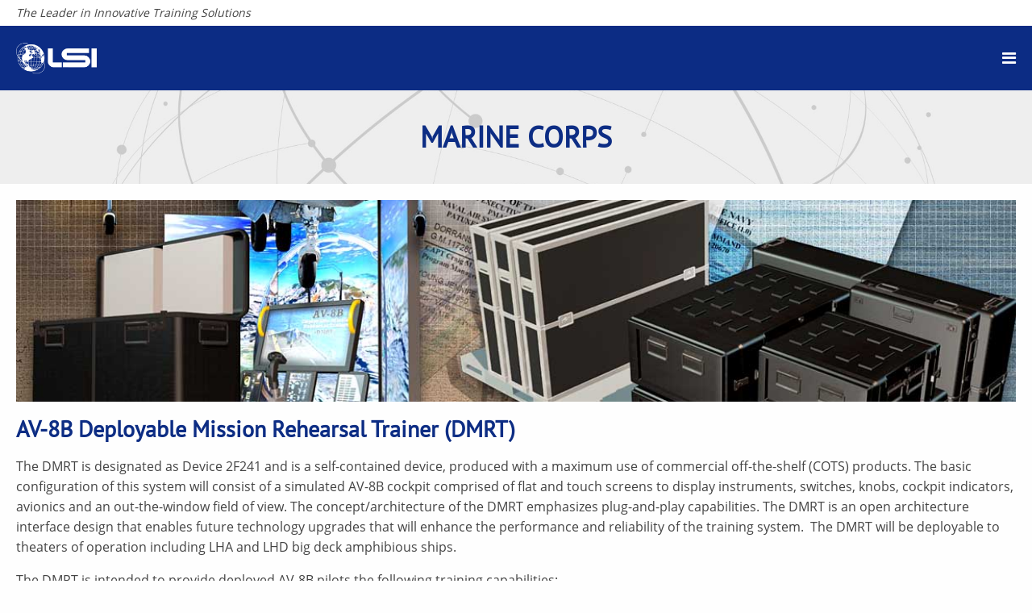

--- FILE ---
content_type: text/html; charset=UTF-8
request_url: https://www.lsijax.com/clients/marine-corps/
body_size: 60735
content:
<!DOCTYPE html>
<html lang="en-US">
<head>
<meta http-equiv="X-UA-Compatible" content="IE=edge" />
<meta charset="UTF-8">
<meta name="viewport" content="width=device-width, initial-scale=1">
<link rel="profile" href="http://gmpg.org/xfn/11">


<meta name='robots' content='index, follow, max-image-preview:large, max-snippet:-1, max-video-preview:-1' />

	<!-- This site is optimized with the Yoast SEO plugin v16.3 - https://yoast.com/wordpress/plugins/seo/ -->
	<title>Marine Corps - LSI</title>
	<link rel="canonical" href="https://www.lsijax.com/clients/marine-corps/" />
	<meta property="og:locale" content="en_US" />
	<meta property="og:type" content="article" />
	<meta property="og:title" content="Marine Corps - LSI" />
	<meta property="og:url" content="https://www.lsijax.com/clients/marine-corps/" />
	<meta property="og:site_name" content="LSI" />
	<meta property="article:publisher" content="https://www.facebook.com/lsijax" />
	<meta property="og:image" content="https://www.lsijax.com/wp-content/uploads/2023/08/lsi_logo_image.png" />
	<meta property="og:image:width" content="1440" />
	<meta property="og:image:height" content="720" />
	<meta name="twitter:card" content="summary" />
	<script type="application/ld+json" class="yoast-schema-graph">{"@context":"https://schema.org","@graph":[{"@type":"Organization","@id":"https://www.lsijax.com/#organization","name":"LSI","url":"https://www.lsijax.com/","sameAs":["https://www.facebook.com/lsijax","https://www.instagram.com/lsijax/","https://www.linkedin.com/company/logistic-services-international-inc.","https://www.youtube.com/channel/UCM5BsbZzAAlQjuHcIxkPp0A"],"logo":{"@type":"ImageObject","@id":"https://www.lsijax.com/#logo","inLanguage":"en-US","url":"https://www.lsijax.com/wp-content/uploads/2023/08/lsi_logo_image.png","contentUrl":"https://www.lsijax.com/wp-content/uploads/2023/08/lsi_logo_image.png","width":1440,"height":720,"caption":"LSI"},"image":{"@id":"https://www.lsijax.com/#logo"}},{"@type":"WebSite","@id":"https://www.lsijax.com/#website","url":"https://www.lsijax.com/","name":"LSI","description":"The Leader in Innovative Training Solutions","publisher":{"@id":"https://www.lsijax.com/#organization"},"potentialAction":[{"@type":"SearchAction","target":"https://www.lsijax.com/?s={search_term_string}","query-input":"required name=search_term_string"}],"inLanguage":"en-US"},{"@type":"WebPage","@id":"https://www.lsijax.com/clients/marine-corps/#webpage","url":"https://www.lsijax.com/clients/marine-corps/","name":"Marine Corps - LSI","isPartOf":{"@id":"https://www.lsijax.com/#website"},"datePublished":"2017-08-17T13:20:40+00:00","dateModified":"2017-08-17T13:20:40+00:00","breadcrumb":{"@id":"https://www.lsijax.com/clients/marine-corps/#breadcrumb"},"inLanguage":"en-US","potentialAction":[{"@type":"ReadAction","target":["https://www.lsijax.com/clients/marine-corps/"]}]},{"@type":"BreadcrumbList","@id":"https://www.lsijax.com/clients/marine-corps/#breadcrumb","itemListElement":[{"@type":"ListItem","position":1,"item":{"@type":"WebPage","@id":"https://www.lsijax.com/","url":"https://www.lsijax.com/","name":"Home"}},{"@type":"ListItem","position":2,"item":{"@type":"WebPage","@id":"https://www.lsijax.com/clients/","url":"https://www.lsijax.com/clients/","name":"Clients"}},{"@type":"ListItem","position":3,"item":{"@id":"https://www.lsijax.com/clients/marine-corps/#webpage"}}]}]}</script>
	<!-- / Yoast SEO plugin. -->


<link rel='dns-prefetch' href='//www.lsijax.com' />
<link rel="alternate" type="application/rss+xml" title="LSI &raquo; Feed" href="https://www.lsijax.com/feed/" />
<link rel="alternate" type="application/rss+xml" title="LSI &raquo; Comments Feed" href="https://www.lsijax.com/comments/feed/" />
<script type="text/javascript">
/* <![CDATA[ */
window._wpemojiSettings = {"baseUrl":"https:\/\/s.w.org\/images\/core\/emoji\/15.0.3\/72x72\/","ext":".png","svgUrl":"https:\/\/s.w.org\/images\/core\/emoji\/15.0.3\/svg\/","svgExt":".svg","source":{"concatemoji":"https:\/\/www.lsijax.com\/wp-includes\/js\/wp-emoji-release.min.js?ver=6.5.7"}};
/*! This file is auto-generated */
!function(i,n){var o,s,e;function c(e){try{var t={supportTests:e,timestamp:(new Date).valueOf()};sessionStorage.setItem(o,JSON.stringify(t))}catch(e){}}function p(e,t,n){e.clearRect(0,0,e.canvas.width,e.canvas.height),e.fillText(t,0,0);var t=new Uint32Array(e.getImageData(0,0,e.canvas.width,e.canvas.height).data),r=(e.clearRect(0,0,e.canvas.width,e.canvas.height),e.fillText(n,0,0),new Uint32Array(e.getImageData(0,0,e.canvas.width,e.canvas.height).data));return t.every(function(e,t){return e===r[t]})}function u(e,t,n){switch(t){case"flag":return n(e,"\ud83c\udff3\ufe0f\u200d\u26a7\ufe0f","\ud83c\udff3\ufe0f\u200b\u26a7\ufe0f")?!1:!n(e,"\ud83c\uddfa\ud83c\uddf3","\ud83c\uddfa\u200b\ud83c\uddf3")&&!n(e,"\ud83c\udff4\udb40\udc67\udb40\udc62\udb40\udc65\udb40\udc6e\udb40\udc67\udb40\udc7f","\ud83c\udff4\u200b\udb40\udc67\u200b\udb40\udc62\u200b\udb40\udc65\u200b\udb40\udc6e\u200b\udb40\udc67\u200b\udb40\udc7f");case"emoji":return!n(e,"\ud83d\udc26\u200d\u2b1b","\ud83d\udc26\u200b\u2b1b")}return!1}function f(e,t,n){var r="undefined"!=typeof WorkerGlobalScope&&self instanceof WorkerGlobalScope?new OffscreenCanvas(300,150):i.createElement("canvas"),a=r.getContext("2d",{willReadFrequently:!0}),o=(a.textBaseline="top",a.font="600 32px Arial",{});return e.forEach(function(e){o[e]=t(a,e,n)}),o}function t(e){var t=i.createElement("script");t.src=e,t.defer=!0,i.head.appendChild(t)}"undefined"!=typeof Promise&&(o="wpEmojiSettingsSupports",s=["flag","emoji"],n.supports={everything:!0,everythingExceptFlag:!0},e=new Promise(function(e){i.addEventListener("DOMContentLoaded",e,{once:!0})}),new Promise(function(t){var n=function(){try{var e=JSON.parse(sessionStorage.getItem(o));if("object"==typeof e&&"number"==typeof e.timestamp&&(new Date).valueOf()<e.timestamp+604800&&"object"==typeof e.supportTests)return e.supportTests}catch(e){}return null}();if(!n){if("undefined"!=typeof Worker&&"undefined"!=typeof OffscreenCanvas&&"undefined"!=typeof URL&&URL.createObjectURL&&"undefined"!=typeof Blob)try{var e="postMessage("+f.toString()+"("+[JSON.stringify(s),u.toString(),p.toString()].join(",")+"));",r=new Blob([e],{type:"text/javascript"}),a=new Worker(URL.createObjectURL(r),{name:"wpTestEmojiSupports"});return void(a.onmessage=function(e){c(n=e.data),a.terminate(),t(n)})}catch(e){}c(n=f(s,u,p))}t(n)}).then(function(e){for(var t in e)n.supports[t]=e[t],n.supports.everything=n.supports.everything&&n.supports[t],"flag"!==t&&(n.supports.everythingExceptFlag=n.supports.everythingExceptFlag&&n.supports[t]);n.supports.everythingExceptFlag=n.supports.everythingExceptFlag&&!n.supports.flag,n.DOMReady=!1,n.readyCallback=function(){n.DOMReady=!0}}).then(function(){return e}).then(function(){var e;n.supports.everything||(n.readyCallback(),(e=n.source||{}).concatemoji?t(e.concatemoji):e.wpemoji&&e.twemoji&&(t(e.twemoji),t(e.wpemoji)))}))}((window,document),window._wpemojiSettings);
/* ]]> */
</script>
<style id='wp-emoji-styles-inline-css' type='text/css'>

	img.wp-smiley, img.emoji {
		display: inline !important;
		border: none !important;
		box-shadow: none !important;
		height: 1em !important;
		width: 1em !important;
		margin: 0 0.07em !important;
		vertical-align: -0.1em !important;
		background: none !important;
		padding: 0 !important;
	}
</style>
<link rel='stylesheet' id='wp-block-library-css' href='https://www.lsijax.com/wp-includes/css/dist/block-library/style.min.css?ver=6.5.7' type='text/css' media='all' />
<style id='classic-theme-styles-inline-css' type='text/css'>
/*! This file is auto-generated */
.wp-block-button__link{color:#fff;background-color:#32373c;border-radius:9999px;box-shadow:none;text-decoration:none;padding:calc(.667em + 2px) calc(1.333em + 2px);font-size:1.125em}.wp-block-file__button{background:#32373c;color:#fff;text-decoration:none}
</style>
<style id='global-styles-inline-css' type='text/css'>
body{--wp--preset--color--black: #000000;--wp--preset--color--cyan-bluish-gray: #abb8c3;--wp--preset--color--white: #ffffff;--wp--preset--color--pale-pink: #f78da7;--wp--preset--color--vivid-red: #cf2e2e;--wp--preset--color--luminous-vivid-orange: #ff6900;--wp--preset--color--luminous-vivid-amber: #fcb900;--wp--preset--color--light-green-cyan: #7bdcb5;--wp--preset--color--vivid-green-cyan: #00d084;--wp--preset--color--pale-cyan-blue: #8ed1fc;--wp--preset--color--vivid-cyan-blue: #0693e3;--wp--preset--color--vivid-purple: #9b51e0;--wp--preset--gradient--vivid-cyan-blue-to-vivid-purple: linear-gradient(135deg,rgba(6,147,227,1) 0%,rgb(155,81,224) 100%);--wp--preset--gradient--light-green-cyan-to-vivid-green-cyan: linear-gradient(135deg,rgb(122,220,180) 0%,rgb(0,208,130) 100%);--wp--preset--gradient--luminous-vivid-amber-to-luminous-vivid-orange: linear-gradient(135deg,rgba(252,185,0,1) 0%,rgba(255,105,0,1) 100%);--wp--preset--gradient--luminous-vivid-orange-to-vivid-red: linear-gradient(135deg,rgba(255,105,0,1) 0%,rgb(207,46,46) 100%);--wp--preset--gradient--very-light-gray-to-cyan-bluish-gray: linear-gradient(135deg,rgb(238,238,238) 0%,rgb(169,184,195) 100%);--wp--preset--gradient--cool-to-warm-spectrum: linear-gradient(135deg,rgb(74,234,220) 0%,rgb(151,120,209) 20%,rgb(207,42,186) 40%,rgb(238,44,130) 60%,rgb(251,105,98) 80%,rgb(254,248,76) 100%);--wp--preset--gradient--blush-light-purple: linear-gradient(135deg,rgb(255,206,236) 0%,rgb(152,150,240) 100%);--wp--preset--gradient--blush-bordeaux: linear-gradient(135deg,rgb(254,205,165) 0%,rgb(254,45,45) 50%,rgb(107,0,62) 100%);--wp--preset--gradient--luminous-dusk: linear-gradient(135deg,rgb(255,203,112) 0%,rgb(199,81,192) 50%,rgb(65,88,208) 100%);--wp--preset--gradient--pale-ocean: linear-gradient(135deg,rgb(255,245,203) 0%,rgb(182,227,212) 50%,rgb(51,167,181) 100%);--wp--preset--gradient--electric-grass: linear-gradient(135deg,rgb(202,248,128) 0%,rgb(113,206,126) 100%);--wp--preset--gradient--midnight: linear-gradient(135deg,rgb(2,3,129) 0%,rgb(40,116,252) 100%);--wp--preset--font-size--small: 13px;--wp--preset--font-size--medium: 20px;--wp--preset--font-size--large: 36px;--wp--preset--font-size--x-large: 42px;--wp--preset--spacing--20: 0.44rem;--wp--preset--spacing--30: 0.67rem;--wp--preset--spacing--40: 1rem;--wp--preset--spacing--50: 1.5rem;--wp--preset--spacing--60: 2.25rem;--wp--preset--spacing--70: 3.38rem;--wp--preset--spacing--80: 5.06rem;--wp--preset--shadow--natural: 6px 6px 9px rgba(0, 0, 0, 0.2);--wp--preset--shadow--deep: 12px 12px 50px rgba(0, 0, 0, 0.4);--wp--preset--shadow--sharp: 6px 6px 0px rgba(0, 0, 0, 0.2);--wp--preset--shadow--outlined: 6px 6px 0px -3px rgba(255, 255, 255, 1), 6px 6px rgba(0, 0, 0, 1);--wp--preset--shadow--crisp: 6px 6px 0px rgba(0, 0, 0, 1);}:where(.is-layout-flex){gap: 0.5em;}:where(.is-layout-grid){gap: 0.5em;}body .is-layout-flex{display: flex;}body .is-layout-flex{flex-wrap: wrap;align-items: center;}body .is-layout-flex > *{margin: 0;}body .is-layout-grid{display: grid;}body .is-layout-grid > *{margin: 0;}:where(.wp-block-columns.is-layout-flex){gap: 2em;}:where(.wp-block-columns.is-layout-grid){gap: 2em;}:where(.wp-block-post-template.is-layout-flex){gap: 1.25em;}:where(.wp-block-post-template.is-layout-grid){gap: 1.25em;}.has-black-color{color: var(--wp--preset--color--black) !important;}.has-cyan-bluish-gray-color{color: var(--wp--preset--color--cyan-bluish-gray) !important;}.has-white-color{color: var(--wp--preset--color--white) !important;}.has-pale-pink-color{color: var(--wp--preset--color--pale-pink) !important;}.has-vivid-red-color{color: var(--wp--preset--color--vivid-red) !important;}.has-luminous-vivid-orange-color{color: var(--wp--preset--color--luminous-vivid-orange) !important;}.has-luminous-vivid-amber-color{color: var(--wp--preset--color--luminous-vivid-amber) !important;}.has-light-green-cyan-color{color: var(--wp--preset--color--light-green-cyan) !important;}.has-vivid-green-cyan-color{color: var(--wp--preset--color--vivid-green-cyan) !important;}.has-pale-cyan-blue-color{color: var(--wp--preset--color--pale-cyan-blue) !important;}.has-vivid-cyan-blue-color{color: var(--wp--preset--color--vivid-cyan-blue) !important;}.has-vivid-purple-color{color: var(--wp--preset--color--vivid-purple) !important;}.has-black-background-color{background-color: var(--wp--preset--color--black) !important;}.has-cyan-bluish-gray-background-color{background-color: var(--wp--preset--color--cyan-bluish-gray) !important;}.has-white-background-color{background-color: var(--wp--preset--color--white) !important;}.has-pale-pink-background-color{background-color: var(--wp--preset--color--pale-pink) !important;}.has-vivid-red-background-color{background-color: var(--wp--preset--color--vivid-red) !important;}.has-luminous-vivid-orange-background-color{background-color: var(--wp--preset--color--luminous-vivid-orange) !important;}.has-luminous-vivid-amber-background-color{background-color: var(--wp--preset--color--luminous-vivid-amber) !important;}.has-light-green-cyan-background-color{background-color: var(--wp--preset--color--light-green-cyan) !important;}.has-vivid-green-cyan-background-color{background-color: var(--wp--preset--color--vivid-green-cyan) !important;}.has-pale-cyan-blue-background-color{background-color: var(--wp--preset--color--pale-cyan-blue) !important;}.has-vivid-cyan-blue-background-color{background-color: var(--wp--preset--color--vivid-cyan-blue) !important;}.has-vivid-purple-background-color{background-color: var(--wp--preset--color--vivid-purple) !important;}.has-black-border-color{border-color: var(--wp--preset--color--black) !important;}.has-cyan-bluish-gray-border-color{border-color: var(--wp--preset--color--cyan-bluish-gray) !important;}.has-white-border-color{border-color: var(--wp--preset--color--white) !important;}.has-pale-pink-border-color{border-color: var(--wp--preset--color--pale-pink) !important;}.has-vivid-red-border-color{border-color: var(--wp--preset--color--vivid-red) !important;}.has-luminous-vivid-orange-border-color{border-color: var(--wp--preset--color--luminous-vivid-orange) !important;}.has-luminous-vivid-amber-border-color{border-color: var(--wp--preset--color--luminous-vivid-amber) !important;}.has-light-green-cyan-border-color{border-color: var(--wp--preset--color--light-green-cyan) !important;}.has-vivid-green-cyan-border-color{border-color: var(--wp--preset--color--vivid-green-cyan) !important;}.has-pale-cyan-blue-border-color{border-color: var(--wp--preset--color--pale-cyan-blue) !important;}.has-vivid-cyan-blue-border-color{border-color: var(--wp--preset--color--vivid-cyan-blue) !important;}.has-vivid-purple-border-color{border-color: var(--wp--preset--color--vivid-purple) !important;}.has-vivid-cyan-blue-to-vivid-purple-gradient-background{background: var(--wp--preset--gradient--vivid-cyan-blue-to-vivid-purple) !important;}.has-light-green-cyan-to-vivid-green-cyan-gradient-background{background: var(--wp--preset--gradient--light-green-cyan-to-vivid-green-cyan) !important;}.has-luminous-vivid-amber-to-luminous-vivid-orange-gradient-background{background: var(--wp--preset--gradient--luminous-vivid-amber-to-luminous-vivid-orange) !important;}.has-luminous-vivid-orange-to-vivid-red-gradient-background{background: var(--wp--preset--gradient--luminous-vivid-orange-to-vivid-red) !important;}.has-very-light-gray-to-cyan-bluish-gray-gradient-background{background: var(--wp--preset--gradient--very-light-gray-to-cyan-bluish-gray) !important;}.has-cool-to-warm-spectrum-gradient-background{background: var(--wp--preset--gradient--cool-to-warm-spectrum) !important;}.has-blush-light-purple-gradient-background{background: var(--wp--preset--gradient--blush-light-purple) !important;}.has-blush-bordeaux-gradient-background{background: var(--wp--preset--gradient--blush-bordeaux) !important;}.has-luminous-dusk-gradient-background{background: var(--wp--preset--gradient--luminous-dusk) !important;}.has-pale-ocean-gradient-background{background: var(--wp--preset--gradient--pale-ocean) !important;}.has-electric-grass-gradient-background{background: var(--wp--preset--gradient--electric-grass) !important;}.has-midnight-gradient-background{background: var(--wp--preset--gradient--midnight) !important;}.has-small-font-size{font-size: var(--wp--preset--font-size--small) !important;}.has-medium-font-size{font-size: var(--wp--preset--font-size--medium) !important;}.has-large-font-size{font-size: var(--wp--preset--font-size--large) !important;}.has-x-large-font-size{font-size: var(--wp--preset--font-size--x-large) !important;}
.wp-block-navigation a:where(:not(.wp-element-button)){color: inherit;}
:where(.wp-block-post-template.is-layout-flex){gap: 1.25em;}:where(.wp-block-post-template.is-layout-grid){gap: 1.25em;}
:where(.wp-block-columns.is-layout-flex){gap: 2em;}:where(.wp-block-columns.is-layout-grid){gap: 2em;}
.wp-block-pullquote{font-size: 1.5em;line-height: 1.6;}
</style>
<link rel='stylesheet' id='foundation-style-css' href='https://www.lsijax.com/wp-content/themes/lsi/assets/foundation/foundation.min.css?ver=6.5.7' type='text/css' media='all' />
<link rel='stylesheet' id='font-awesome-style-css' href='https://www.lsijax.com/wp-content/themes/lsi/assets/font-awesome/css/font-awesome.min.css?ver=6.5.7' type='text/css' media='all' />
<link rel='stylesheet' id='slick-style-css' href='https://www.lsijax.com/wp-content/themes/lsi/assets/slick/slick.css?ver=6.5.7' type='text/css' media='all' />
<link rel='stylesheet' id='slick-theme-style-css' href='https://www.lsijax.com/wp-content/themes/lsi/assets/slick/slick-theme.css?ver=6.5.7' type='text/css' media='all' />
<link rel='stylesheet' id='pt-sans-style-css' href='https://www.lsijax.com/wp-content/themes/lsi/assets/pt-sans-v8-latin/pt-sans.css?ver=6.5.7' type='text/css' media='all' />
<link rel='stylesheet' id='open-sans-style-css' href='https://www.lsijax.com/wp-content/themes/lsi/assets/open-sans-v14-latin/open-sans.css?ver=6.5.7' type='text/css' media='all' />
<link rel='stylesheet' id='lsi-style-css' href='https://www.lsijax.com/wp-content/themes/lsi/style.css?ver=6.5.7' type='text/css' media='all' />
<link rel='stylesheet' id='lsi-wp-generated-style-css' href='https://www.lsijax.com/wp-content/themes/lsi/style-wp-generated-classes.css?ver=6.5.7' type='text/css' media='all' />
<script type="text/javascript" src="https://www.lsijax.com/wp-includes/js/jquery/jquery.min.js?ver=3.7.1" id="jquery-core-js"></script>
<script type="text/javascript" src="https://www.lsijax.com/wp-includes/js/jquery/jquery-migrate.min.js?ver=3.4.1" id="jquery-migrate-js"></script>
<link rel="https://api.w.org/" href="https://www.lsijax.com/wp-json/" /><link rel="alternate" type="application/json" href="https://www.lsijax.com/wp-json/wp/v2/pages/532" /><link rel="EditURI" type="application/rsd+xml" title="RSD" href="https://www.lsijax.com/xmlrpc.php?rsd" />
<meta name="generator" content="WordPress 6.5.7" />
<link rel='shortlink' href='https://www.lsijax.com/?p=532' />
<link rel="alternate" type="application/json+oembed" href="https://www.lsijax.com/wp-json/oembed/1.0/embed?url=https%3A%2F%2Fwww.lsijax.com%2Fclients%2Fmarine-corps%2F" />
<link rel="alternate" type="text/xml+oembed" href="https://www.lsijax.com/wp-json/oembed/1.0/embed?url=https%3A%2F%2Fwww.lsijax.com%2Fclients%2Fmarine-corps%2F&#038;format=xml" />
		<style type="text/css" id="wp-custom-css">
			.cookie-button {
	background-color: lightgray !important;
	color: blue !important;
	border: 2px solid black !important;
	text-transform: uppercase
}


.displayblock>a {
	display: block !important;
	cursor: default;
	pointer-events: none;
}

.displayblock>a:hover {
	color: #3366cc;
}

.facebook::before {
	  content: "";
    display: block;
    position: relative;
    width: 21px;
    height: 21px;
    background: url(/wp-content/uploads/2023/07/facebook.png) center center;
    background-size: 100%;
}

.instagram::before {
	  content: "";
    display: block;
    position: relative;
    width: 26px;
    height: 26px;
    background: url(/wp-content/uploads/2023/07/instagram.png) center center;
    background-size: 100%;
}		</style>
		</head>

<body class="page-template page-template-template-products-services-list page-template-template-products-services-list-php page page-id-532 page-child parent-pageid-6">

	<header id="site-header">

		<div class="topbar">
			<p class="tagline">
				The Leader in Innovative Training Solutions			</p>

			<div class="employee-resources">
				<a href="javascript:void(0);" id="js-er-nav-toggle">
					Employee Resources<i class="fa fa-bars"></i>
				</a>
				<div id="js-er-nav" class="er-nav">
					<ul id="menu-employee-resources" class="menu vertical"><li id="menu-item-288" class="menu-item menu-item-type-custom menu-item-object-custom menu-item-288"><a href="https://lsijax-cp.deltekenterprise.com/cpweb/cploginform.htm">Deltek Time &#038; Expense</a></li>
<li id="menu-item-1051" class="menu-item menu-item-type-custom menu-item-object-custom menu-item-1051"><a href="https://support.lsijax.com/">LSI Support</a></li>
<li id="menu-item-1087" class="menu-item menu-item-type-custom menu-item-object-custom menu-item-1087"><a target="_blank" rel="noopener" href="https://members.healthadvocate.com/">HealthAdvocate EAP</a></li>
<li id="menu-item-1153" class="menu-item menu-item-type-custom menu-item-object-custom menu-item-1153"><a target="_blank" rel="noopener" href="https://www.lsijax.com/wp-content/uploads/2023/07/EAPCoursesSignupInstruction.pdf">EAP Sign-up Instructions</a></li>
</ul>				</div>
			</div>

			<div class="customer-resources">
				<a href="javascript:void(0);" id="js-cr-nav-toggle">
					Customer Resources<i class="fa fa-bars"></i>
				</a>
				<div id="js-cr-nav" class="cr-nav">
					<ul id="menu-customer-resources" class="menu vertical"><li id="menu-item-548" class="menu-item menu-item-type-custom menu-item-object-custom menu-item-548"><a href="https://cms.lsijax.com">Review CMS</a></li>
</ul>				</div>
			</div>
		</div>

		<nav id="header-nav">
			<div class="logo-wrap">
				<a href="https://www.lsijax.com" class="logo">
											<img src="https://www.lsijax.com/wp-content/uploads/2017/05/logo-white-180x68.png" alt="logo">
									</a>

				<a href="javascript:void(0);" id="js-mobile-nav-toggle" class="mobile-nav-toggle">
					<i class="fa fa-bars"></i>
				</a>
			</div>

			<div class="menu-wrap">
				<ul id="menu-main-menu" class="menu desktop"><li id="menu-item-77" class="menu-item menu-item-type-post_type menu-item-object-page menu-item-home menu-item-77"><a href="https://www.lsijax.com/">Home</a></li>
<li id="menu-item-81" class="menu-item menu-item-type-post_type menu-item-object-page menu-item-has-children menu-item-81"><a href="https://www.lsijax.com/about/">About</a>
<ul class="sub-menu">
	<li id="menu-item-145" class="menu-item menu-item-type-custom menu-item-object-custom menu-item-has-children menu-item-145"><a href="#">Column #1</a>
	<ul class="sub-menu">
		<li id="menu-item-179" class="menu-item menu-item-type-post_type menu-item-object-page menu-item-179"><a href="https://www.lsijax.com/our-history/">Our History</a></li>
		<li id="menu-item-182" class="menu-item menu-item-type-post_type menu-item-object-page menu-item-182"><a href="https://www.lsijax.com/our-people/">Our People</a></li>
		<li id="menu-item-624" class="menu-item menu-item-type-post_type menu-item-object-page menu-item-624"><a href="https://www.lsijax.com/doing-business-with-lsi/">Doing Business With LSI</a></li>
	</ul>
</li>
	<li id="menu-item-177" class="menu-item menu-item-type-custom menu-item-object-custom menu-item-has-children menu-item-177"><a href="#">Column #2</a>
	<ul class="sub-menu">
		<li id="menu-item-180" class="menu-item menu-item-type-post_type menu-item-object-page menu-item-180"><a href="https://www.lsijax.com/our-innovations/">Our Innovations</a></li>
		<li id="menu-item-181" class="menu-item menu-item-type-post_type menu-item-object-page menu-item-181"><a href="https://www.lsijax.com/our-locations/">Our Locations</a></li>
	</ul>
</li>
	<li id="menu-item-178" class="menu-item menu-item-type-custom menu-item-object-custom menu-item-has-children menu-item-178"><a href="#">Column #3</a>
	<ul class="sub-menu">
		<li id="menu-item-144" class="menu-item menu-item-type-post_type menu-item-object-page menu-item-144"><a href="https://www.lsijax.com/news/">In The News</a></li>
		<li id="menu-item-549" class="menu-item menu-item-type-custom menu-item-object-custom menu-item-549"><a href="https://careers.lsijax.com/careers/careers.aspx">Careers at LSI</a></li>
	</ul>
</li>
</ul>
</li>
<li id="menu-item-76" class="menu-item menu-item-type-post_type menu-item-object-page current-page-ancestor current-menu-ancestor current-page-parent current_page_ancestor menu-item-has-children menu-item-76"><a href="https://www.lsijax.com/clients/">Clients</a>
<ul class="sub-menu">
	<li id="menu-item-146" class="menu-item menu-item-type-custom menu-item-object-custom menu-item-has-children menu-item-146"><a href="#">Column #1</a>
	<ul class="sub-menu">
		<li id="menu-item-539" class="menu-item menu-item-type-post_type menu-item-object-page menu-item-539"><a href="https://www.lsijax.com/clients/air-force/">Air Force</a></li>
		<li id="menu-item-540" class="menu-item menu-item-type-post_type menu-item-object-page menu-item-540"><a href="https://www.lsijax.com/clients/army/">Army</a></li>
	</ul>
</li>
	<li id="menu-item-147" class="menu-item menu-item-type-custom menu-item-object-custom current-menu-ancestor current-menu-parent menu-item-has-children menu-item-147"><a href="#">Column #2</a>
	<ul class="sub-menu">
		<li id="menu-item-543" class="menu-item menu-item-type-post_type menu-item-object-page menu-item-543"><a href="https://www.lsijax.com/clients/navy/">Navy</a></li>
		<li id="menu-item-542" class="menu-item menu-item-type-post_type menu-item-object-page current-menu-item page_item page-item-532 current_page_item menu-item-542"><a href="https://www.lsijax.com/clients/marine-corps/" aria-current="page">Marine Corps</a></li>
	</ul>
</li>
	<li id="menu-item-148" class="menu-item menu-item-type-custom menu-item-object-custom menu-item-has-children menu-item-148"><a href="#">Column #3</a>
	<ul class="sub-menu">
		<li id="menu-item-541" class="menu-item menu-item-type-post_type menu-item-object-page menu-item-541"><a href="https://www.lsijax.com/clients/foreign-markets/">Foreign Markets</a></li>
	</ul>
</li>
</ul>
</li>
<li id="menu-item-75" class="menu-item menu-item-type-post_type menu-item-object-page menu-item-has-children menu-item-75"><a href="https://www.lsijax.com/products-services/">Products &#038; Services</a>
<ul class="sub-menu">
	<li id="menu-item-154" class="menu-item menu-item-type-custom menu-item-object-custom menu-item-has-children menu-item-154"><a href="#">Column #1</a>
	<ul class="sub-menu">
		<li id="menu-item-157" class="menu-item menu-item-type-custom menu-item-object-custom menu-item-157"><a href="/products-services-categories/courseware-development/">Courseware Development</a></li>
		<li id="menu-item-158" class="menu-item menu-item-type-custom menu-item-object-custom menu-item-158"><a href="/products-services-categories/electronic-classrooms">Electronic Classrooms</a></li>
		<li id="menu-item-160" class="menu-item menu-item-type-custom menu-item-object-custom menu-item-160"><a href="/products-services-categories/instructor-training-support-services/">Instructor Training<br>Support Services</a></li>
		<li id="menu-item-159" class="menu-item menu-item-type-custom menu-item-object-custom menu-item-159"><a href="/products-services-categories/production-facility/">Manufacturing &#038; Production</a></li>
	</ul>
</li>
	<li id="menu-item-155" class="menu-item menu-item-type-custom menu-item-object-custom menu-item-has-children menu-item-155"><a href="#">Column #2</a>
	<ul class="sub-menu">
		<li id="menu-item-161" class="menu-item menu-item-type-custom menu-item-object-custom menu-item-161"><a href="/products-services-categories/international-training/">International Training</a></li>
		<li id="menu-item-162" class="menu-item menu-item-type-custom menu-item-object-custom menu-item-162"><a href="/products-services-categories/maintenance-training-devices/">Maintenance Training<br>Devices</a></li>
		<li id="menu-item-163" class="menu-item menu-item-type-custom menu-item-object-custom menu-item-163"><a href="/products-services-categories/mobile-applications/">Mobile Applications</a></li>
		<li id="menu-item-164" class="menu-item menu-item-type-custom menu-item-object-custom menu-item-164"><a href="/products-services-categories/operator-training-devices/">Operator Training<br>Devices</a></li>
	</ul>
</li>
	<li id="menu-item-156" class="menu-item menu-item-type-custom menu-item-object-custom menu-item-has-children menu-item-156"><a href="#">Column #3</a>
	<ul class="sub-menu">
		<li id="menu-item-165" class="menu-item menu-item-type-custom menu-item-object-custom menu-item-165"><a href="/products-services-categories/peculiar-ground-support-equipment-training-devices/">Peculiar Ground Support<br>Equipment Training Devices</a></li>
		<li id="menu-item-166" class="menu-item menu-item-type-custom menu-item-object-custom menu-item-166"><a href="/products-services-categories/technical-data-support/">Technical Data Support</a></li>
		<li id="menu-item-167" class="menu-item menu-item-type-custom menu-item-object-custom menu-item-167"><a href="/products-services-categories/training-requirements-analysis/">Training Requirements Analysis</a></li>
		<li id="menu-item-168" class="menu-item menu-item-type-custom menu-item-object-custom menu-item-168"><a href="/products-services-categories/virtual-interactive-training/">Virtual Interactive Training</a></li>
		<li id="menu-item-1030" class="menu-item menu-item-type-custom menu-item-object-custom menu-item-1030"><a href="/products-services-categories/virtual-reality/">Virtual Reality / Augmented Reality / Extended Reality</a></li>
	</ul>
</li>
</ul>
</li>
<li id="menu-item-170" class="menu-item menu-item-type-post_type menu-item-object-page menu-item-has-children menu-item-170"><a href="https://www.lsijax.com/contracts-associations/">Contracts &#038; Associations</a>
<ul class="sub-menu">
	<li id="menu-item-1040" class="displayblock menu-item menu-item-type-custom menu-item-object-custom menu-item-has-children menu-item-1040"><a href="#">Contract Vehicles &#038; GSA Schedules</a>
	<ul class="sub-menu">
		<li id="menu-item-1041" class="menu-item menu-item-type-post_type menu-item-object-page menu-item-1041"><a href="https://www.lsijax.com/gsa-astro/">GSA ASTRO</a></li>
	</ul>
</li>
</ul>
</li>
<li id="menu-item-600" class="menu-item menu-item-type-custom menu-item-object-custom menu-item-600"><a href="https://www.lsijax.com/careers/">Careers</a></li>
<li id="menu-item-298" class="menu-item menu-item-type-post_type menu-item-object-page menu-item-has-children menu-item-298"><a href="https://www.lsijax.com/contact/">Contact</a>
<ul class="sub-menu">
	<li id="menu-item-1091" class="menu-item menu-item-type-custom menu-item-object-custom menu-item-has-children menu-item-1091"><a href="#">Column #1</a>
	<ul class="sub-menu">
		<li id="menu-item-1092" class="menu-item menu-item-type-custom menu-item-object-custom menu-item-1092"><a href="/contact">Contact Us</a></li>
		<li id="menu-item-1093" class="menu-item menu-item-type-custom menu-item-object-custom menu-item-1093"><a href="/request-for-employee-verification">Request for Employment Verification</a></li>
	</ul>
</li>
</ul>
</li>
<li id="menu-item-551" class="menu-item menu-item-type-custom menu-item-object-custom menu-item-551"><a href="https://www.linkedin.com/company/205110/"><i class="linkedin"></i></a></li>
<li id="menu-item-1145" class="menu-item menu-item-type-custom menu-item-object-custom menu-item-1145"><a href="https://facebook.com/lsijax"><i class="facebook"></i></a></li>
<li id="menu-item-1146" class="menu-item menu-item-type-custom menu-item-object-custom menu-item-1146"><a href="http://instagram.com/lsijax/"><i class="instagram"></i></a></li>
<li id="menu-item-78" class="menu-item menu-item-type-post_type menu-item-object-page menu-item-78"><a href="https://www.lsijax.com/search/"><i class="fa fa-search rotate-90-deg"></i></a></li>
</ul>			</div>

			<div id="js-mobile-nav" class="mobile-menu-wrap">
				<ul id="menu-mobile-menu" class="menu vertical mobile"><li id="menu-item-90" class="menu-item menu-item-type-post_type menu-item-object-page menu-item-home menu-item-90"><a href="https://www.lsijax.com/">Home</a></li>
<li id="menu-item-91" class="menu-item menu-item-type-post_type menu-item-object-page menu-item-has-children menu-item-91"><a href="https://www.lsijax.com/about/">About</a>
<ul class="sub-menu">
	<li id="menu-item-183" class="menu-item menu-item-type-post_type menu-item-object-page menu-item-183"><a href="https://www.lsijax.com/our-history/">Our History</a></li>
	<li id="menu-item-184" class="menu-item menu-item-type-post_type menu-item-object-page menu-item-184"><a href="https://www.lsijax.com/our-innovations/">Our Innovations</a></li>
	<li id="menu-item-186" class="menu-item menu-item-type-post_type menu-item-object-page menu-item-186"><a href="https://www.lsijax.com/our-people/">Our People</a></li>
	<li id="menu-item-185" class="menu-item menu-item-type-post_type menu-item-object-page menu-item-185"><a href="https://www.lsijax.com/our-locations/">Our Locations</a></li>
	<li id="menu-item-187" class="menu-item menu-item-type-post_type menu-item-object-page menu-item-187"><a href="https://www.lsijax.com/news/">In The News</a></li>
	<li id="menu-item-623" class="menu-item menu-item-type-post_type menu-item-object-page menu-item-623"><a href="https://www.lsijax.com/doing-business-with-lsi/">Doing Business With LSI</a></li>
</ul>
</li>
<li id="menu-item-88" class="menu-item menu-item-type-post_type menu-item-object-page menu-item-88"><a href="https://www.lsijax.com/products-services/">Products &#038; Services</a></li>
<li id="menu-item-89" class="menu-item menu-item-type-post_type menu-item-object-page current-page-ancestor menu-item-89"><a href="https://www.lsijax.com/clients/">Clients</a></li>
<li id="menu-item-171" class="menu-item menu-item-type-post_type menu-item-object-page menu-item-has-children menu-item-171"><a href="https://www.lsijax.com/contracts-associations/">Contracts &#038; Associations</a>
<ul class="sub-menu">
	<li id="menu-item-1045" class="menu-item menu-item-type-post_type menu-item-object-page menu-item-1045"><a href="https://www.lsijax.com/gsa-astro/">GSA ASTRO</a></li>
</ul>
</li>
<li id="menu-item-601" class="menu-item menu-item-type-custom menu-item-object-custom menu-item-601"><a href="https://www.lsijax.com/careers/">Careers</a></li>
<li id="menu-item-297" class="menu-item menu-item-type-post_type menu-item-object-page menu-item-has-children menu-item-297"><a href="https://www.lsijax.com/contact/">Contact</a>
<ul class="sub-menu">
	<li id="menu-item-1095" class="menu-item menu-item-type-post_type menu-item-object-page menu-item-1095"><a href="https://www.lsijax.com/contact/">Contact Us</a></li>
	<li id="menu-item-1094" class="menu-item menu-item-type-post_type menu-item-object-page menu-item-1094"><a href="https://www.lsijax.com/request-for-employee-verification/">Request for Employment Verification</a></li>
</ul>
</li>
<li id="menu-item-172" class="menu-item menu-item-type-post_type menu-item-object-page menu-item-172"><a href="https://www.lsijax.com/search/"><i class="fa fa-search rotate-90-deg"></i>Search</a></li>
</ul>
				<div class="er-menu-wrap">
					<p class="er-heading">
						Employee Resources
					</p>
					<ul id="menu-employee-resources-1" class="menu vertical mobile-er"><li class="menu-item menu-item-type-custom menu-item-object-custom menu-item-288"><a href="https://lsijax-cp.deltekenterprise.com/cpweb/cploginform.htm">Deltek Time &#038; Expense</a></li>
<li class="menu-item menu-item-type-custom menu-item-object-custom menu-item-1051"><a href="https://support.lsijax.com/">LSI Support</a></li>
<li class="menu-item menu-item-type-custom menu-item-object-custom menu-item-1087"><a target="_blank" rel="noopener" href="https://members.healthadvocate.com/">HealthAdvocate EAP</a></li>
<li class="menu-item menu-item-type-custom menu-item-object-custom menu-item-1153"><a target="_blank" rel="noopener" href="https://www.lsijax.com/wp-content/uploads/2023/07/EAPCoursesSignupInstruction.pdf">EAP Sign-up Instructions</a></li>
</ul>				</div>

				<div class="cr-menu-wrap">
					<p class="cr-heading">
						Customer Resources
					</p>
					<ul id="menu-customer-resources-1" class="menu vertical mobile-er"><li class="menu-item menu-item-type-custom menu-item-object-custom menu-item-548"><a href="https://cms.lsijax.com">Review CMS</a></li>
</ul>				</div>
			</div>
		</nav>

	</header>

	<div id="site-content">





<div class="lsi-hero">
	<h1>Marine Corps</h1>
</div>

<div class="lsi-layout-wrap" data-equalizer>
	<div class="lsi-sidebar" data-equalizer-watch>
		<div class="lsi-side-nav" data-sticky-container>

							<div class="quick-links">
					        								<a href="#260">
							AV-8B Deployable Mission Rehearsal Trainer (DMRT)						</a>
					        								<a href="#220">
							F-35 Lightning II Courseware						</a>
					        								<a href="#213">
							MV-22 Osprey Maintenance Training Optimization Courseware						</a>
					        								<a href="#237">
							Instructor Services						</a>
					        								<a href="#235">
							Training Support Services						</a>
					        								<a href="#234">
							Manufacturing &#038; Production						</a>
					        								<a href="#232">
							Electronic Classrooms						</a>
					        								<a href="#210">
							Courseware Development Tools						</a>
					        								<a href="#274">
							Instructional Systems Design (ISD)						</a>
					        								<a href="#273">
							SCO Workbench						</a>
					        								<a href="#272">
							Technical Publications						</a>
					        								<a href="#269">
							S1000D						</a>
									</div>
							
		</div>

		<div id="sticky-anchor" data-sticky-container>
			<div class="back-to-top sticky" data-sticky data-top-anchor="sticky-anchor:top">
				<a href="#" class="lsi-button hover-fade">
					<span>Back to Top&nbsp;&nbsp;<i class="fa fa-chevron-up"></i></span>
				</a>
			</div>
		</div>
	</div>

	<div class="lsi-content-area" data-equalizer-watch>


													<a name="260"></a>
				<div class="lsi-post">

											
						<div class="featured-image" style="background-image:url(https://www.lsijax.com/wp-content/uploads/2017/05/Operaator-Training-Devices-AV-8B-Deployable-Mission-Rehearsal-Trainer-DMRT_02.jpg)" ></div>
					
					<h2 class="title">
						AV-8B Deployable Mission Rehearsal Trainer (DMRT)					</h2>

					<div class="content">
						<p>The DMRT is designated as Device 2F241 and is a self-contained device, produced with a maximum use of commercial off-the-shelf (COTS) products. The basic configuration of this system will consist of a simulated AV-8B cockpit comprised of flat and touch screens to display instruments, switches, knobs, cockpit indicators, avionics and an out-the-window field of view. The concept/architecture of the DMRT emphasizes plug-and-play capabilities. The DMRT is an open architecture interface design that enables future technology upgrades that will enhance the performance and reliability of the training system.  The DMRT will be deployable to theaters of operation including LHA and LHD big deck amphibious ships.</p>
<p>The DMRT is intended to provide deployed AV-8B pilots the following training capabilities:</p>
<ul>
<li>Radar operation</li>
<li>Hands on Throttle and Stick (HOTAS)</li>
<li>Multi-Purpose Displays (MPDs)</li>
<li>Control Monitor Set (CMS) Operations</li>
<li>Mission Type Rehearsal</li>
</ul>
					</div>
				</div>

											<a name="220"></a>
				<div class="lsi-post">

											
						<div class="featured-image" style="background-image:url(https://www.lsijax.com/wp-content/uploads/2017/05/F-35-Lightning-II_post_low.jpg)" ></div>
					
					<h2 class="title">
						F-35 Lightning II Courseware					</h2>

					<div class="content">
						<p>The F-35 courseware introduces the aircraft and all of its systems and capabilities to both maintainers and pilots.  The Interactive Courseware (ICW) provides the foundation for all subsequent training.  Our sound instructional design principles produce topics, lessons, and units that allow the learner to master basic knowledge of the aircraft before advanced system-specific knowledge is introduced.  The training instructs over 50 skillsets covering all three U.S F-35 variants (Air Force, Navy, and USMC) as well as a number of foreign military customers.  Because the evolving nature of this emerging aircraft demands training be frequently revised, the courseware is designed to allow updates to be done once and then shared with all target audiences.</p>
<p>Complementing the F-35 courseware is enhanced training developed for the F135 engine.  While the basics of the F135 engine are included within the F-35 courseware, some learners receive more detailed training related to depot-level engine component repair and replacement.  The same high-fidelity interactive graphics in the courseware are re-purposed in an F135 Electronic Training Aid (ETA).  The ETA is used in the classroom to highlight, isolate/restore, separate/join, and cross-section any system of the F135 engine in a high-resolution virtual environment.</p>
					</div>
				</div>

											<a name="213"></a>
				<div class="lsi-post">

											
						<div class="featured-image" style="background-image:url(https://www.lsijax.com/wp-content/uploads/2017/04/MV-22-Osprey-Maintenance-Training-Optimization-Courseware-_post_low.jpg)" ></div>
					
					<h2 class="title">
						MV-22 Osprey Maintenance Training Optimization Courseware					</h2>

					<div class="content">
						<p>LSI’s V-22 Courseware Development Team has been tasked with creating a knowledge bridge between the Advanced Distributed Learning (ADL) maintenance training products developed for initial schoolhouse training and the stages of early technical skill development after reaching the fleet.  This courseware is designed to reintroduce technicians and mechanics to those systems and processes initially learned in a classroom environment, reinforcing system Theory of Operation and Operational Check procedures.  Each individual course is designed for use in any environment, in one hour or less to avoid interference with current operational tempo.</p>
<p>All MV-22 maintenance Military Occupational Specialties (MOSs) are addressed:</p>
<table cellspacing="0" cellpadding="0">
<tbody>
<tr>
<td valign="top">Description</td>
<td valign="top">MOS</td>
</tr>
<tr>
<td valign="top">Tiltrotor Mechanic, MV-22</td>
<td valign="top">6116</td>
</tr>
<tr>
<td valign="top">Tiltrotor Airframe Mechanic, MV-22</td>
<td valign="top">6156</td>
</tr>
<tr>
<td valign="top">Aircraft Communications/Navigation/Electrical/Weapon Systems Technician</td>
<td valign="top">6326</td>
</tr>
</tbody>
</table>
<p>This SCORM-compliant courseware is produced using the latest version of the MV-22 Interactive Electronic Technical Manual (IETM) to ensure the most up-to-date information is presented, and is available through the use of the Marine Corps Aviation Learning Management System (MCALMS).  Authoring is accomplished using Adobe Captivate 9 in order to provide training capabilities through the use of mobile devices in an austere environment as well as from a classroom.</p>
					</div>
				</div>

											<a name="237"></a>
				<div class="lsi-post">

											
						<div class="featured-image" style="background-image:url(https://www.lsijax.com/wp-content/uploads/2017/04/productsservices-Instructor-Services.jpg)" ></div>
					
					<h2 class="title">
						Instructor Services					</h2>

					<div class="content">
						<p>LSI’s cadre of exceptionally experienced instructors provides training that meets specific Government requirements for numerous military aviation and other academic courses. These services are provided at designated military installations nationwide, at LSI facilities, and at various military facilities around the world.  LSI provides full spectrum aviation training, from courseware and classroom instruction for both aircrew and maintenance, to part-task training as well as in-flight training through the instructor level.  LSI holds an extensive and wide variety of Instructor expertise, we have provided instructors to teach U.S. Navy Seabee construction, U.S. Navy Helicopter pilot simulator instruction, and we currently provide Customs and Border Protection with P-3 Pilot instruction.  We provide New Equipment Training (NET) Team personnel and maintainer ground school instruction as well as the revision and maintenance of courseware as the aircraft changes due to the Product Improvement Program.</p>
					</div>
				</div>

											<a name="235"></a>
				<div class="lsi-post">

											
						<div class="featured-image" style="background-image:url(https://www.lsijax.com/wp-content/uploads/2017/04/productsservices-Training-Support-Services.jpg)" ></div>
					
					<h2 class="title">
						Training Support Services					</h2>

					<div class="content">
						<p>LSI provides numerous high quality training support services to multiple U.S. DoD customers, to include:</p>
<ul>
<li>Training Support Staff to the Center for Seabees and Facility Engineering, PT. Hueneme, CA.</li>
<li>Administrative and Financial Support Staff for the Naval Construction Training Center, PT. Hueneme, CA.</li>
<li>TECOM support for projects across TECOM (GNOSS, MCTIMS, Exercises like Javelin Thrust, etc.)</li>
<li>Instructional Systems Design Support Staff for the Center for Surface Combat Systems, Dahlgren, VA.</li>
<li>Transportable Flight Proficiency Simulator (TFPS) support for CH-47 NET</li>
<li>Any other non-instructor services</li>
</ul>
					</div>
				</div>

											<a name="234"></a>
				<div class="lsi-post">

											
						<div class="featured-image" style="background-image:url(https://www.lsijax.com/wp-content/uploads/2017/04/productsservices-Fabrication-Facility.jpg)" ></div>
					
					<h2 class="title">
						Manufacturing &#038; Production					</h2>

					<div class="content">
						<p>LSI’s operates a 60,000 Sq. ft. manufacturing &amp; production facility located on a 17,000 acre State-Of-The Art Commercial Center with direct access to four active runways. Our multi-faceted craftsmen and AWS certified welders bring Depot, Intermediate, and Organizational level Maintenance experience to every project. To ensure efficiency, our facility is equipped with an enterprise resource planning (ERP) system that allows LSI to track materials and job status in real time.</p>
<h4>Core Services</h4>
<h5>Ground up Design, Rapid Prototyping</h5>
<p>Engineering<br />
• Mechanical, Electrical, Software<br />
• Romer Arm</p>
<p>Fabrication<br />
• Full Range of Materials from Plastic to Exotics (Titanium/Inconel)<br />
• Structural Shapes (Channel, Angle, Beam, Tubes &#038; Plate)<br />
• Sheetmetal bending and rolling</p>
<p>Welding<br />
• Carbon, Stainless, Aluminum, 6G certifications<br />
• Plasma cutting, Oxygen/Acetylene Cutting, Spot Welding, Stud welding<br />
• Gas Tungsten Arc Welding (GTAW)<br />
• Gas Metal Arc Welding (GMAW)<br />
• Brazing copper and copper alloys</p>
<p>Paint Facility<br />
• Capacity 60’L x 20’W x 20’H<br />
• Dry Ice Blasting</p>
<p>Machine Shop<br />
• Tooling, Jig &#038; Fixture Manufacturing<br />
• 4-Axis Computer Numerical Control (CNC)<br />
• Turning<br />
• Milling<br />
• Broaching<br />
• Drilling<br />
• Waterjet Cutting<br />
• Engraving</p>
<p>Electrical<br />
• Laser wire marking<br />
• Wire harness manufacture to IPC-620 standards<br />
• Component soldering to IPC-610 Standards<br />
• Complete wiring and component installations<br />
• Electrical integration with customer furnished systems</p>
<h5>Additional Services Provided</h5>
<p>• Assembly/Sub-Assembly<br />
• Testing<br />
• Quality Control<br />
• Overhaul and Modifications</p>
<h5>Facility Capabilities</h5>
<p>• Secure access<br />
• Mature supply chain<br />
• Secure property control shipping and receiving center<br />
• Multiple shifts</p>
					</div>
				</div>

											<a name="232"></a>
				<div class="lsi-post">

											
						<div class="featured-image" style="background-image:url(https://www.lsijax.com/wp-content/uploads/2017/04/productsservices-Electronic-classrooms.jpg)" ></div>
					
					<h2 class="title">
						Electronic Classrooms					</h2>

					<div class="content">
						<p>Our electronic classrooms are made up of hardware and software designed to provide the instructors with the tools to more actively engage the students. Our electronic classrooms are designed to meet the needs of each customer’s learning environment.  They consist of servers to support the curriculum, an instructor station consisting of a computer with dual flat panel monitors, student workstations with a computer, and dual flat panel monitors.</p>
					</div>
				</div>

											<a name="210"></a>
				<div class="lsi-post">

					
					<h2 class="title">
						Courseware Development Tools					</h2>

					<div class="content">
						<p>Venus 2 Enterprise (V2E) is LSI’s premier courseware development tool.  While we also employ Commercial Off The Shelf (COTS) development tools, V2E provides our customers with a powerful, customizable solution that creates SCORM 2004 compliant training, and apps for mobile devices (iOS and Android), from the same training content &#8211; build it once and deploy on multiple platforms.  V2E courseware can synchronize learner data (progress, metrics, assessment scores, etc.) with either a traditional SCORM Learning Management System (LMS) or with an Experience API (xAPI) Learning Record Store (LRS).  V2E training content conforms to the latest internet browser standard, HTML5.  By embracing the HTML5 standard, LSI has eliminated the need for third party plugins, ensuring compatibility now and in the future.  The V2E tool itself is scalable, easily supporting large development teams in a server-based enterprise environment and also functioning as a stand-alone editor on a desktop workstation.</p>
					</div>
				</div>

											<a name="274"></a>
				<div class="lsi-post">

											
						<div class="featured-image" style="background-image:url(https://www.lsijax.com/wp-content/uploads/2017/04/productsservices-Instructional-Systems-Design-ISD.jpg)" ></div>
					
					<h2 class="title">
						Instructional Systems Design (ISD)					</h2>

					<div class="content">
						<p class="p1"><span class="s1">LSI’s Instructional Designers hold advanced degrees in education and learning science disciplines.<span class="Apple-converted-space">  </span>They are experienced in using an array of training requirements analysis and design methodologies including, the Analysis, Design, Development, Implementation, Evaluation (ADDIE) process; the Systems Approach to Training (SAT); Human Systems Integration (HSI); and the Naval Education and Training Command (NETC) End-to-End process.<span class="Apple-converted-space">  </span>By applying the correct methodology and leveraging extensive domain experience, LSI designs training that is effective, efficient, and engaging.</span></p>
					</div>
				</div>

											<a name="273"></a>
				<div class="lsi-post">

					
					<h2 class="title">
						SCO Workbench					</h2>

					<div class="content">
						<p class="p1"><span class="s1">SCO Workbench is a comprehensive analysis system that provides Instructional Designers with a suite of data gathering and analysis tools designed to streamline complex task and media analyses.<span class="Apple-converted-space">  </span>SCO Workbench captures Conditions, Behaviors, and Knowledge/Skills/Attitudes (KSAs) associated with knowledge and performance tasks.<span class="Apple-converted-space">  </span>Using algorithms based on MIL-HDBK 29612 guidance and customizable based on specific project requirements, a task list is easily distilled into a training task list.<span class="Apple-converted-space">  </span>Each training task is then subject to further analysis using Human Systems Integration (HSI) and stimuli parameters, resulting in a clearly defined optimal and secondary training media requirement.<span class="Apple-converted-space">  </span>Learning Objectives developed in SCO Workbench are organized in a visual hierarchy for ease of sequencing.<span class="Apple-converted-space">  </span>SCO Workbench outputs are the basis of the Instructional Performance Requirement Document (IPRD) and the Instructional Media Requirements Document (IMRD).</span></p>
					</div>
				</div>

											<a name="272"></a>
				<div class="lsi-post">

											
						<div class="featured-image" style="background-image:url(https://www.lsijax.com/wp-content/uploads/2017/05/Technical-Data-Support-Technical-Publications.jpg)" ></div>
					
					<h2 class="title">
						Technical Publications					</h2>

					<div class="content">
						<p>Our technical publications developers use a Quality Assurance-driven team process, designed to reduce costs by minimizing rework and schedule delays due to deficiencies or corrections.  Publications development is a team process, where project managers, subject matter experts, illustrators, data managers and QA personnel work synergistically to deliver maintenance and operator products to our customers that often exceed quality expectation, are on-time and within budget. LSI develops content for:</p>
<ul>
<li>Organizational, Intermediate, and Depot Level Maintenance Manuals</li>
<li>Flight and System Operating Manuals</li>
<li>Software Users Manuals</li>
<li>Wiring Data Manuals</li>
<li>Training Device Operator &amp; Maintenance Manuals; Instructor/Operator Handbooks</li>
<li>Illustrated Parts Breakdowns</li>
<li>Periodic Maintenance Requirement Cards</li>
</ul>
<p>We offer various methods of delivery from the printed page to electronic technical manuals (ETM). Our long history of publications development spans over 35 years with all the branches of the Department of Defense. In addition, we have provided publications services for a multitude of FMS customers, including Norway, Pakistan, Portugal, South Korea, and Taiwan.</p>
<p><strong>Technical Illustrations      </strong></p>
<p>Our technical illustrators produce graphics from the simplest block diagrams and line conversions to complex graphics and systems. Conversions of graphics from native authoring and publishing systems are performed for inclusion into documents. Our technical illustrators specialize in developing true, mathematically-based, vector formats from your existing raster graphics.</p>
					</div>
				</div>

											<a name="269"></a>
				<div class="lsi-post">

											
						<div class="featured-image" style="background-image:url(https://www.lsijax.com/wp-content/uploads/2017/04/Technical-Data-Support-S000D.jpg)" ></div>
					
					<h2 class="title">
						S1000D					</h2>

					<div class="content">
						<p>S1000D is an international specification for the procurement and production of technical publications. It is an XML specification for preparing, managing, and using equipment maintenance and operations information.  The technical information is authored as XML files called Data Modules (DMs) and stored in a Common Source Database (CSDB).  Recently, the specification has been expanded to include two new types of data modules, a SCORM Content Package Module (SCPM) and a Learning Data Module (LDM).  The purpose of the SCPM and LDM is to provide a method for including SCORM learning content in a CSDB alongside the technical manuals.</p>
<p>In 2009, LSI worked directly with the Advanced Distributed Learning (ADL) Initiative and the ADL Job Performance Technology Center (JPTC) to design a strategy for using a CSDB for storing and retrieving SCORM learning content.  The ADL team created a prototype CSDB interfacing tool called the Bridge API.  LSI modified one of its courseware development tools, SCO Workbench, to interface directly with ADL’s CSDB instance over an internet connection using the Bridge API.  With SCO Workbench, courseware developers were given a simple Graphical User Interface (GUI) to create and modify all of the different types of LDMs.  Those LDMs along with SCPMs could then be checked in and out of ADL’s CSDB.</p>
<p>Recently, LSI has modified its latest courseware development tool, Venus 2 Enterprise (V2E), to allow easier access to technical DMs during the courseware development process.  XML DMs can be imported into a SCORM package and linked directly to a SCO in development.  The tool parses the DMs and allows for the courseware developer to pull text directly from the technical publication.  Once linked, the developer now has a simple way to be notified of a technical change which may have an affect on the courseware content.  This kind of surveillance makes courseware development much easier, particularly when courseware development is being performed concurrently with the authoring of the technical publications.</p>
					</div>
				</div>

						<div class="lsi-pagination">
	</div>						</div>
</div>


	</div><!-- #site-content -->

	<footer id="site-footer">
		
					<div class="footer-logo-badge">
				<div class="img-wrap">
					<img src="https://www.lsijax.com/wp-content/uploads/2017/05/logo-blue-80x80.png" alt="Logo">
				</div>
			</div>
				
		<nav id="footer-nav">
			<div class="row">
				<div class="small-12 text-center">
					<ul id="menu-footer-menu" class="menu"><li id="menu-item-85" class="menu-item menu-item-type-post_type menu-item-object-page menu-item-home menu-item-85"><a href="https://www.lsijax.com/">Home</a></li>
<li id="menu-item-86" class="menu-item menu-item-type-post_type menu-item-object-page menu-item-86"><a href="https://www.lsijax.com/about/">About</a></li>
<li id="menu-item-83" class="menu-item menu-item-type-post_type menu-item-object-page menu-item-83"><a href="https://www.lsijax.com/products-services/">Products &#038; Services</a></li>
<li id="menu-item-84" class="menu-item menu-item-type-post_type menu-item-object-page current-page-ancestor menu-item-84"><a href="https://www.lsijax.com/clients/">Clients</a></li>
<li id="menu-item-299" class="menu-item menu-item-type-post_type menu-item-object-page menu-item-299"><a href="https://www.lsijax.com/contracts-associations/">Contracts &#038; Associations</a></li>
<li id="menu-item-521" class="menu-item menu-item-type-post_type menu-item-object-page menu-item-521"><a href="https://www.lsijax.com/contact/">Contact</a></li>
<li id="menu-item-552" class="menu-item menu-item-type-custom menu-item-object-custom menu-item-552"><a href="https://www.linkedin.com/company/205110/"><i class="linkedin"> </i></a></li>
<li id="menu-item-1149" class="menu-item menu-item-type-custom menu-item-object-custom menu-item-1149"><a href="https://facebook.com/lsijax"><i class="facebook"> </i></a></li>
<li id="menu-item-1150" class="menu-item menu-item-type-custom menu-item-object-custom menu-item-1150"><a href="https://instagram.com/lsijax/"><i class="instagram"> </i></a></li>
</ul>				</div>
			</div>
		</nav>

		<div id="footer-info">
			<div class="row">
				<div class="small-12 text-center">
					<p class="copyright">
						Copyright &copy; 2000-2026 LSI, Inc. All Rights Reserved.					</p>

					<p class="contact">
																					
																	
									<a href="mailto:info@lsijax.com">info@lsijax.com</a>

								
															
																	
									<a href="tel:8007590953">(800) 759-0953</a>

								
															
																	
									<a href="tel:9047712100">(904) 771-2100</a>

								
																		</p>
				</div>
			</div>
		</div>

	</footer>

<script type="text/javascript" src="https://www.lsijax.com/wp-content/themes/lsi/assets/foundation/foundation.min.js?ver=6.3.1" id="foundation-script-js"></script>
<script type="text/javascript" src="https://www.lsijax.com/wp-content/themes/lsi/assets/slick/slick.min.js?ver=1.6.0" id="slick-script-js"></script>
<script type="text/javascript" src="https://www.lsijax.com/wp-content/themes/lsi/assets/scrollme/jquery.scrollme.min.js?ver=1.0.0" id="scrollme-script-js"></script>
<script type="text/javascript" src="https://www.lsijax.com/wp-content/themes/lsi/js/app.js?ver=1.0" id="lsi-script-js"></script>

</body>
</html>


--- FILE ---
content_type: text/css
request_url: https://www.lsijax.com/wp-content/themes/lsi/assets/pt-sans-v8-latin/pt-sans.css?ver=6.5.7
body_size: 1076
content:
/* pt-sans-regular - latin */
@font-face {
  font-family: 'PT Sans';
  font-style: normal;
  font-weight: 400;
  src: url('./fonts/pt-sans-v8-latin-regular.eot'); /* IE9 Compat Modes */
  src: local('PT Sans'), local('PTSans-Regular'),
       url('./fonts/pt-sans-v8-latin-regular.eot?#iefix') format('embedded-opentype'), /* IE6-IE8 */
       url('./fonts/pt-sans-v8-latin-regular.woff2') format('woff2'), /* Super Modern Browsers */
       url('./fonts/pt-sans-v8-latin-regular.woff') format('woff'), /* Modern Browsers */
       url('./fonts/pt-sans-v8-latin-regular.ttf') format('truetype'), /* Safari, Android, iOS */
       url('./fonts/pt-sans-v8-latin-regular.svg#PTSans') format('svg'); /* Legacy iOS */
}
/* pt-sans-italic - latin */
@font-face {
  font-family: 'PT Sans';
  font-style: italic;
  font-weight: 400;
  src: url('./fonts/pt-sans-v8-latin-italic.eot'); /* IE9 Compat Modes */
  src: local('PT Sans Italic'), local('PTSans-Italic'),
       url('./fonts/pt-sans-v8-latin-italic.eot?#iefix') format('embedded-opentype'), /* IE6-IE8 */
       url('./fonts/pt-sans-v8-latin-italic.woff2') format('woff2'), /* Super Modern Browsers */
       url('./fonts/pt-sans-v8-latin-italic.woff') format('woff'), /* Modern Browsers */
       url('./fonts/pt-sans-v8-latin-italic.ttf') format('truetype'), /* Safari, Android, iOS */
       url('./fonts/pt-sans-v8-latin-italic.svg#PTSans') format('svg'); /* Legacy iOS */
}


--- FILE ---
content_type: text/css
request_url: https://www.lsijax.com/wp-content/themes/lsi/assets/open-sans-v14-latin/open-sans.css?ver=6.5.7
body_size: 376
content:
/* open-sans-regular - latin */
@font-face {
	font-family: 'Open Sans';
	font-style: normal;
	font-weight: 400;
	src: url('./fonts/open-sans-v14-latin-regular.eot'); /* IE9 Compat Modes */
	src: local('Open Sans Regular'), local('OpenSans-Regular'),
		 url('./fonts/open-sans-v14-latin-regular.eot?#iefix') format('embedded-opentype'), /* IE6-IE8 */
		 url('./fonts/open-sans-v14-latin-regular.woff2') format('woff2'), /* Super Modern Browsers */
		 url('./fonts/open-sans-v14-latin-regular.woff') format('woff'), /* Modern Browsers */
		 url('./fonts/open-sans-v14-latin-regular.ttf') format('truetype'), /* Safari, Android, iOS */
		 url('./fonts/open-sans-v14-latin-regular.svg#OpenSans') format('svg'); /* Legacy iOS */
  }


--- FILE ---
content_type: text/css
request_url: https://www.lsijax.com/wp-content/themes/lsi/style.css?ver=6.5.7
body_size: 36300
content:
/*
Theme Name: LSI
Theme URI: http://underscores.me/
Author: Michael Melnick : Wingard Creative
Author URI: http://www.wingardcreative.com/
Description: Custom Theme for LSI
Version: 1.0.0
License: GNU General Public License v2 or later
License URI: LICENSE
Text Domain: lsi
Tags:
*/

/**********************************************************
----------------------------------------- | Color HEX Codes
**********************************************************/

/*
Navy 				: #0d2d84;
Navy Hover 	: #0f3191;
Blue 				: #3366cc;
Off-White 	: #eeeeee;
Light Grey  : #cccccc;
Grey 				: #858585;
Dark Grey 	: #444444;
*/

/**********************************************************
------------------------------------------------- | Globals
**********************************************************/
body {
	overflow-x: hidden;
}

table {
	border: 1px solid #cccccc;
}

@media screen and (max-width: 639px) {
	table {
		display: block;
		overflow-x: scroll;
	}
}

blockquote {
	margin: 40px 0;
	padding: 20px;
	background-color: #eeeeee;
	border-left: 4px solid #cccccc;
}

blockquote p {
	font-size: 18px;
	color: #0d2d84;
}

/**********************************************************
---------------------------------------------- | Typography
**********************************************************/

/*-------------------- NOTE ---------------------
Fonts are being loaded from typekit. If you
are having trouble with the fonts not working you
may have to add the domain in the "Kit Settings"
for the "LSI Website" kit.
-----------------------------------------------*/

/*Hide entire website until fonts are loaded from typekit*/
html.wf-loading {
	visibility: hidden;
}

/*------------------- Fonts -------------------*/
body {
	font-family: "Open Sans",sans-serif;
}

h1, h2, h3, h4, h5 {
	font-family: "PT Sans", sans-serif;
}

h6, p, a {
	font-family: "Open Sans",sans-serif;
}

/*------------------- Colors -------------------*/
h1, h2, h6 {
	color: #0d2d84;
}

h3, a {
	color: #3366cc;
}

h4, h5, p {
	color: #444444;
}

/*----------------- Font-Weights -----------------*/
h1, h2, h3, h6 {
	font-weight: bold;
}

/*----------------- Font-Styles -----------------*/
h3 {
	font-style: italic;
}

/**********************************************************
-------------------------------------------------- | Header
**********************************************************/

/*---------- Topbar Styles ----------*/

.topbar {
	position: relative;
	z-index: 501;
	background-color: #ffffff;
}

/*Add clearfix styles*/
.topbar:after {
	content: '';
	display: table;
	clear: both;
	background-color: #ffffff;
}

.topbar .tagline {
	display: inline-block;
	margin: 0;
	padding: 5px 20px;
	font-size: 14px;
	font-style: italic;
	line-height: 1.6;
	color: #444444;
}

@media screen and (max-width: 639px) {
	.topbar .tagline {
		display: block;
	}
}

/*---------- Topbar Employee Resources Styles ----------*/
.topbar .employee-resources:before {
	content: '';
	position: absolute;
	top: 0;
	left: -12px;
	bottom: 0;
	width: 12px;
	border-right: 12px solid #3366cc;
	border-top: 32px solid transparent;
	background-color: #5480D6;
	z-index:6;
}

.topbar .employee-resources {
	position: relative;
	display: inline-block;
	margin: 0;
	padding: 5px 20px;
	float: right;
	font-size: 14px;
	line-height: 1.6;
	background-color: #3366cc;
	color: #ffffff;
}

@media screen and (max-width: 1280px) {
	.topbar .employee-resources {
		display: none;
	}
}

.topbar .employee-resources .er-nav {
	width: 232px;
	position: absolute;
	top: 33px;
	left: 232px;
	overflow-y: hidden;
	-webkit-transition: left 0.5s ease-in-out;
	-o-transition: left 0.5s ease-in-out;
	transition: left 0.5s ease-in-out;
	background: #3366cc;
	z-index: 5;
}

.topbar .employee-resources .er-nav.open {
	left: -12px;
}

.topbar .employee-resources > a {
	color: #ffffff;
}

.topbar .employee-resources > a > i {
	margin-left: 20px;
	width: 20px;
	height: 20px;
	font-size: 20px;
	-webkit-transform: translateY(10%);
	    -ms-transform: translateY(10%);
	        transform: translateY(10%);
}

.topbar .employee-resources .er-nav .menu {
	margin: 10px 20px 20px;
	padding-top: 5px;
	border-top: 1px solid rgba(255,255,255,0.25);
}

.topbar .employee-resources .er-nav .menu > li > a {
	padding: 10px;
	color: #ffffff;
}

.topbar .employee-resources .er-nav .menu > li > a:hover {
	text-decoration: underline;
}



/*------------------------------------------------------*/
/*---------- Topbar Customer Resources Styles ----------*/
.topbar .customer-resources:before {
	content: '';
	position: absolute;
	top: 0;
	left: -12px;
	bottom: 0;
	width: 12px;
	border-right: 12px solid #5480D6;
	border-top: 32px solid transparent;
	background-color: #ffffff;
}

.topbar .customer-resources {
	position: relative;
	display: inline-block;
	margin: 0;
	/*margin: 0, 284px, 0, 0;*/
	padding: 5px 20px;
	float: right;
	font-size: 14px;
	line-height: 1.6;
	background-color: #5480D6;
	color: #ffffff;
}

@media screen and (max-width: 1280px) {
	.topbar .customer-resources {
		display: none;
	}
}

.topbar .customer-resources .cr-nav {
	width: 215px;
	position: absolute;
	top: 33px;
	left: 430px;
	overflow-y: hidden;
	-webkit-transition: left 0.5s ease-in-out;
	-o-transition: left 0.5s ease-in-out;
	transition: left 0.5s ease-in-out;
	background: #5480D6;
	z-index: 5;
}

.topbar .customer-resources .cr-nav.open {
	left: -12px;
}

.topbar .customer-resources > a {
	color: #ffffff;
}

.topbar .customer-resources > a > i {
	margin-left: 20px;
	width: 20px;
	height: 20px;
	font-size: 20px;
	-webkit-transform: translateY(10%);
	    -ms-transform: translateY(10%);
	        transform: translateY(10%);
}

.topbar .customer-resources .cr-nav .menu {
	margin: 10px 20px 20px;
	padding-top: 5px;
	border-top: 1px solid rgba(255,255,255,0.25);
}

.topbar .customer-resources .cr-nav .menu > li > a {
	padding: 10px;
	color: #ffffff;
}

.topbar .customer-resources .cr-nav .menu > li > a:hover {
	text-decoration: underline;
}

/*---------- Header Nav Styles ----------*/

#header-nav {
	position: relative;
	z-index: 500;
	background-color: #0C2C84;
}

/*Add clearfix styles*/
#header-nav:after {
	content: '';
	display: table;
	clear: both;
}

#header-nav .logo-wrap {
	position: relative;
	width: 20%;
	height: 125px;
	float: left;
	background-color: #0C2C84;
}

/*@media screen and (max-width: 1280px) {
	#header-nav .logo-wrap {
		width: 15%;
		height: 80px;
	}
}*/

@media screen and (max-width: 1280px) {
	#header-nav .logo-wrap {
		width: 100%;
		height: 80px;
		float: none;
	}
}

#header-nav .logo {
	display: block;
	position: absolute;
	top: 50%;
	left: 0;
	width: 100%;
	max-width: 180px;
	margin-left: 20px;
	-webkit-transform: translateY(-50%);
	    -ms-transform: translateY(-50%);
	        transform: translateY(-50%);
}

@media screen and (max-width: 1280px) {
	#header-nav .logo {
		max-width: 100px;
	}
}

#header-nav .mobile-nav-toggle {
	display: none;
}

@media screen and (max-width: 1280px) {
	#header-nav .mobile-nav-toggle {
		display: block;
		position: absolute;
		top: 50%;
		right: 0;
		margin-right: 20px;
		-webkit-transform: translateY(-50%);
		    -ms-transform: translateY(-50%);
		        transform: translateY(-50%);
		color: #ffffff;
		font-size: 20px;
	}
}

#header-nav .menu-wrap {
	width: 80%;
	float: left;
	background-color: #0d2d84;
	color: #ffffff;
}

/*@media screen and (max-width: 1280px) {
	#header-nav .menu-wrap {
		width: 85%;
	}
}*/

@media screen and (max-width: 1280px) {
	#header-nav .menu-wrap {
		display: none;
	}
}

/*---------- Desktop Menu Styles ----------*/

#header-nav .menu.desktop {
	display: inline-block;
	float: right;
	margin-right: 20px;
}

#header-nav .menu.desktop > li {
	padding: 0 15px;
}

#header-nav .menu.desktop > li > a {
	line-height: 22px;
	padding: 50px 0 48px;
	border-bottom: 5px solid transparent;
	color: #ffffff;
	font-family: 'PT Sans';
	font-weight: bold;
	text-transform: uppercase;
}

@media screen and (max-width: 1280px) {
	#header-nav .menu.desktop > li > a {
		padding: 32px 0 30px;
		font-size: 12px
	}
}


/*---------- Desktop Menu Dropdown Styles ----------*/

#header-nav .menu.desktop > li.menu-item-has-children > .sub-menu {
	position: absolute;
	top: -400px;
	left: 50%;
	width: 70%;
	margin: 0;
	padding: 40px;
	-webkit-transform: translateX(-50%);
	        transform: translateX(-50%);
	-ms-transform: translateX(-50%);
	list-style-type: none;
	background-color: #eeeeee;
	border-bottom: 5px solid #3366cc;
	/*opacity: 0.0;*/
	-webkit-transition: all 0.5s ease-in-out;
	-o-transition: all 0.5s ease-in-out;
	transition: all 0.5s ease-in-out;
	z-index: -1;
}

@media screen and (max-width: 1280px) {
	#header-nav .menu.desktop > li.menu-item-has-children > .sub-menu {
		width: 90%
	}
}

#header-nav .menu.desktop > li.menu-item-has-children:hover > .sub-menu {
	top: 125px;
	opacity: 1.0;
}

@media screen and (max-width: 1280px) {
	#header-nav .menu.desktop > li.menu-item-has-children:hover > .sub-menu {
		top: 80px;
	}
}

#header-nav .menu.desktop > li.menu-item-has-children > .sub-menu > li {
	width: 30.5%;
  float: left;
  border-right: 1px solid #858585;
  margin-right: 4%;
  padding-right: 4%;
}

#header-nav .menu.desktop > li.menu-item-has-children > .sub-menu > li:nth-child(3n) {
	border-right: none;
	margin-right: 0;
}

#header-nav .menu.desktop > li.menu-item-has-children > .sub-menu > li > a {
	display: none;
}

#header-nav .menu.desktop > li.menu-item-has-children > .sub-menu > li > .sub-menu {
	margin: 0;
	list-style-type: none;
}

#header-nav .menu.desktop > li.menu-item-has-children > .sub-menu > li > .sub-menu > li {
	margin-bottom: 20px;
}

#header-nav .menu.desktop > li.menu-item-has-children > .sub-menu > li > .sub-menu > li > a {
	display: block;
	color: #444444;
	font-size: 14px;
}

#header-nav .menu.desktop > li.menu-item-has-children > .sub-menu > li > .sub-menu > li > a:hover {
	text-decoration: underline;
}

#header-nav .menu.desktop > li.current-menu-item > a,
#header-nav .menu.desktop > li:hover > a {
	border-color: #3366cc;
}

/*---------- Mobile Menu Styles ----------*/

#header-nav .mobile-menu-wrap {
	display: none;
	max-height: 0;
	-webkit-transition: max-height 0.5s ease-in-out;
	-o-transition: max-height 0.5s ease-in-out;
	transition: max-height 0.5s ease-in-out;
	overflow-y: hidden;
}

@media screen and (max-width: 1280px) {
	#header-nav .mobile-menu-wrap {
		display: block;
		max-height: 0;
		-webkit-transition: max-height 0.5s ease-in-out;
		-o-transition: max-height 0.5s ease-in-out;
		transition: max-height 0.5s ease-in-out;
		overflow-y: hidden;
	}
}

#header-nav .mobile-menu-wrap.open {
	max-height: 1000px;
}

#header-nav .menu.mobile {
	padding: 20px;
	border-top: 1px solid rgba(255,255,255,0.25);
	background-color: #0d2d84;
}

#header-nav .menu.mobile > li > a {
	padding: 5px 0;
	font-family: 'PT Sans';
	font-weight: bold;
	text-transform: uppercase;
	color: #ffffff;
}

#header-nav .menu.mobile > li.menu-item-has-children > a {
	border-bottom: 1px solid rgba(255,255,255,0.25);
}

#header-nav .menu.mobile .current-menu-item > a {
	text-decoration: underline;
}

#header-nav .menu.mobile > li > ul {
	list-style-type: none;
	margin: 5px 20px;
}

#header-nav .menu.mobile > li > ul > li > a {
	font-family: 'PT Sans';
	font-weight: bold;
	color: #ffffff;
}

#header-nav .er-menu-wrap {
	padding: 20px;
	background-color: #3366cc;
}

#header-nav .cr-menu-wrap {
	padding: 20px;
	background-color: #5480D6;
}

#header-nav .er-menu-wrap .er-heading {
	margin-bottom: 10px;
	padding-bottom: 5px;
	border-bottom: 1px solid rgba(255,255,255,0.25);
	color: #ffffff;
}

#header-nav .cr-menu-wrap .cr-heading {
	margin-bottom: 10px;
	padding-bottom: 5px;
	border-bottom: 1px solid rgba(255,255,255,0.25);
	color: #ffffff;
}

#header-nav .menu.mobile-er {
	margin: 0;
}

#header-nav .menu.mobile-er > li > a {
	padding: 5px 0;
	color: #ffffff;
}
/**********************************************************
-------------------------------------------------- | Footer
**********************************************************/
#site-footer {
	position: relative;
	background-color: #eeeeee;
}

.footer-logo-badge {
	border-top: 5px solid #dedede;
	text-align: center;
}

.footer-logo-badge > .img-wrap:before {
  content: '';
  display: block;
  position: absolute;
  top: 0;
  bottom: -5px;
  left: -15px;
  width: 30px;
  background-color: #ffffff;
  -webkit-transform: skew(15deg);
      -ms-transform: skew(15deg);
          transform: skew(15deg);
  border-bottom: 5px solid #dedede;
}

.footer-logo-badge > .img-wrap {
	display: inline-block;
	position: relative;
  margin-top: -5px;
  padding: 10px 30px;
  background-color: #ffffff;
  border-bottom: 5px solid #dedede;
}

.footer-logo-badge > .img-wrap:after {
  content: '';
  display: block;
  position: absolute;
  top: 0;
  bottom: -5px;
  right: -15px;
  width: 30px;
  background-color: #ffffff;
  -webkit-transform: skew(-15deg);
      -ms-transform: skew(-15deg);
          transform: skew(-15deg);
  border-bottom: 5px solid #dedede;
}

.footer-logo-badge > .img-wrap > img {
	width: 80px;
}

#footer-nav .menu {
	display: inline-block;
	margin: 20px 0;
}

#footer-nav .menu > li > a {
	font-family: 'PT Sans';
	font-weight: bold;
	text-transform: uppercase;
	color: #0d2d84;
}

#footer-nav .menu > li > a:hover {
	text-decoration: underline;
}

#footer-info {
	padding-bottom: 20px;
}

#footer-info .copyright,
#footer-info .contact {
	margin: 0;
	display: inline-block;
}

@media screen and (max-width: 1280px) {
	#footer-info .copyright,
	#footer-info .contact {
		font-size: 12px;
	}
}

#footer-info .copyright {
	position: relative;
	margin-right: 5px;
	padding-right: 8px;
	color: #444444;
}

#footer-info .copyright:after {
	content: '|';
	display: block;
	position: absolute;
	top: 40%;
	right: 0;
	-webkit-transform: translate(50%, -50%);
	    -ms-transform: translate(50%, -50%);
	        transform: translate(50%, -50%);
}

@media screen and (max-width: 639px) {
	#footer-info .copyright:after {
		content: none;
	}
}

#footer-info .contact a {
	position: relative;
	color: #444444;
	margin-right: 5px;
	padding-right: 8px;
}

#footer-info .contact a:hover {
	color: #444444;
	text-decoration: underline;
}

#footer-info .contact a:after {
	content: '\2022';
	display: block;
	position: absolute;
	top: 50%;
	right: 0;
	-webkit-transform: translate(50%,-50%);
	    -ms-transform: translate(50%,-50%);
	        transform: translate(50%,-50%);
}

#footer-info .contact a:last-of-type {
	margin-right: 0;
	padding-right: 0;
}

#footer-info .contact a:last-of-type:after {
	content: none;
}

@media screen and (max-width: 639px) {
	#footer-nav .menu > li {
		display: block;
	}
}

/**********************************************************
---------------------------------------------------- | Blog
**********************************************************/
.blog-intro {
	margin-bottom: 20px;
	padding-bottom: 20px;
	border-bottom: 1px solid #cccccc;
}

.blog-intro p {
	margin: 0;
	font-size: 24px;
}

@media screen and (max-width: 639px) {
	.blog-intro p {
		font-size: 22px;
	}
}

.blog-post {
	margin-bottom: 40px;
}

.blog-post .title {
	font-size: 28px;
	line-height: 1.2;
}

@media screen and (max-width: 639px) {
	.blog-post .title {
		font-size: 20px;
	}
}

.blog-post .title a {
	color: #0d2d84;
}

.blog-post .date,
.single-post .date {
	font-weight: bold;
	font-size: 20px;
	line-height: 1.2;
}

@media screen and (max-width: 639px) {
	.blog-post .date,
	.single-post .date {
		font-size: 18px;
	}
}

.single-post .date {
	margin-bottom: 20px;
	padding-bottom: 20px;
	border-bottom: 1px solid #cccccc;
}

.blog-post .permalink {
	font-weight: bold;
}

.blog-post .permalink:hover {
	color: #3366cc;
}
/**********************************************************
-------------------------------------------- | Site Content
**********************************************************/
#site-content {
}

.lsi-layout-wrap:after {
	content: '';
	display: table;
	clear: both;
}

.lsi-sidebar {
	width: 25%;
	float: left;
	background-color: #0d2d84;
}

@media screen and (max-width: 1280px) {
	.lsi-sidebar {
		display: none;
	}
}

.lsi-content-area {
	width: 75%;
  padding: 40px 120px;
	float: left;
}

@media screen and (max-width: 1280px) {
	.lsi-content-area {
	  width: 100%;
	  padding: 20px;
		float: none;
	}
}

/**********************************************************
-------------------------------------------- | LSI Side Nav
**********************************************************/
.lsi-side-nav {
	padding: 40px 0;
}

.lsi-side-nav .quick-links .heading,
.lsi-side-nav .quick-links .widget-title {
	margin-bottom: 20px;
	padding: 0 20px;
	font-weight: bold;
	font-size: 24px;
	text-transform: uppercase;
	color: #ffffff;
	border-left: 4px solid #ffffff;
}

.lsi-side-nav .quick-links ul {
	margin: 0;
	list-style-type: none;
}

.lsi-side-nav .quick-links section {
	margin: 0 0 40px;
}

.lsi-side-nav .quick-links ul:last-of-type {
	margin-bottom: 0;
}

.lsi-side-nav .quick-links a {
	display: block;
	padding: 5px 20px;
	border-left: 4px solid transparent;
	color: #ffffff;
}

.lsi-side-nav .quick-links a:hover {
	background-color: #0f3191;
	border-color: #3366cc;
}

.back-to-top {
	width: 100%;
	text-align: center;
}

.back-to-top a {
	margin-bottom: 40px
}

/**********************************************************
------------------------------------------------ | LSI Hero
**********************************************************/
.lsi-hero {
	padding: 40px 0;
	text-align: center;
	text-transform: uppercase;
	background-color: #eeeeee;
	background-image: url('img/hero-bg-1.jpg');
	background-size: cover;
	background-position: center 12%;
	background-repeat: no-repeat;
}

.lsi-hero h1,
.lsi-hero h2,
.lsi-hero h3,
.lsi-hero h4,
.lsi-hero h5,
.lsi-hero h6,
.lsi-hero p {
	margin: 0;
	line-height: 1;
}

.lsi-hero h1 {
	font-size: 36px;
}

@media screen and (max-width: 639px) {
	.lsi-hero h1 {
		font-size: 24px;
	}
}

/**********************************************************
---------------------------------------- | LSI Filter Terms
**********************************************************/

.lsi-filter-terms {
	margin-bottom: 40px;
}

.lsi-filter-terms .accordion {
	margin: 0;
}

.accordion-title:before {
	font-size: 30px;
	margin: 0;
	-webkit-transform: translateY(-50%);
	    -ms-transform: translateY(-50%);
	        transform: translateY(-50%);
}

.lsi-filter-terms .accordion-title {
	padding: 15px;
	font-family: 'PT Sans';
	font-size: 20px;
	text-transform: uppercase;
	background-color: #eeeeee;
	color: #444444;
}

.lsi-filter-terms .accordion-title > span {
	font-weight: bold;
	color: #3366cc;
}

.lsi-filter-terms .accordion-title:hover {
	background-color: #cccccc;
}

.lsi-filter-terms .accordion-content {
	padding: 0;
	/*border-top: none;*/
	border-top-color: #cccccc;
}

.lsi-filter-terms .accordion-content a {
	display: block;
	padding: 5px 20px;
	font-family: 'PT Sans';
	font-size: 18px;
	text-transform: uppercase;
	background-color: #eeeeee;
	color: #444444;
}

.lsi-filter-terms .accordion-content a:hover {
	background-color: #cccccc;
}

.lsi-filter-terms .accordion-content a.active {
	font-weight: bold;
	color: #3366cc;
}

/**********************************************************
------------------------------------------------ | LSI Post
**********************************************************/
.lsi-post .featured-image {
	margin-bottom: 20px;
	height: 250px;
	background-size: cover;
	background-position: center center;
	background-repeat: no-repeat;
}

.lsi-post .title {
	margin: 0;
	font-size: 28px;
	line-height: 1;
}

.lsi-post .clients a:before {
	content: '/';
	position: absolute;
	top: 50%;
	left: -6px;
	-webkit-transform: translateY(-50%);
	    -ms-transform: translateY(-50%);
	        transform: translateY(-50%);
}

.lsi-post .clients a:first-of-type:before {
	content: none;
}


.lsi-post .clients a {
	position: relative;
	display: inline-block;
	margin-left: 10px;
	padding-left: 10px;
	font-family: "PT Sans", sans-serif;
	font-weight: bold;
	font-style: italic;
	font-size: 20px;
	color: #3366cc;
}

@media screen and (max-width: 639px) {
	.lsi-post .clients a {
		font-size: 16px;
	}
}

.lsi-post .clients a:first-of-type {
	margin-left: 0;
	padding-left: 0;
}


.lsi-post .clients a:hover {
	text-decoration: underline;
}

.lsi-post .content {
	margin: 20px 0 100px;
}

/**********************************************************
---------------------------------------------- | LSI Button
**********************************************************/
.lsi-button {
	display: inline-block;
	margin: 0 0 20px;
	padding: 10px 40px;

	font-family: "PT Sans", sans-serif;
	font-weight: bold;
	font-style: italic;
	font-size: 20px;

	overflow: hidden;
	position: relative;

	background-color: #3366cc;
	color: #ffffff;
	z-index: 1;
}

.lsi-button > span {
	display: block;
}

.lsi-button:hover,
.lsi-button:focus {
	color: #ffffff;
}

.lsi-button.secondary {
	background-color: #ffffff;
	color: #0d2d84;
}

.lsi-button.secondary:hover,
.lsi-button.secondary:focus {
	color: #0d2d84;
}

/*Class to make button have fade hover animation*/
/****************************************************/
.lsi-button.hover-fade {
	-webkit-transition: background-color 0.25s ease-in-out;
	-o-transition: background-color 0.25s ease-in-out;
	transition: background-color 0.25s ease-in-out;
}

.lsi-button.hover-fade:hover {
	background-color: #0d2d84;
}

.lsi-button.secondary.hover-fade:hover {
	background-color: #cccccc;
}

/*Class to make button have BG slide hover animation*/
/****************************************************/
.lsi-button.hover-slide {
	background-color: transparent;
}

.lsi-button.hover-slide:before {
	content: '';
	position: absolute;
	top: 0;
	left: 0;
	right: 0;
	bottom: 0;
	-webkit-transition: 0.25s ease-in-out;
	-o-transition: 0.25s ease-in-out;
	transition: 0.25s ease-in-out;
	-webkit-transform: translateX(-100%);
	    -ms-transform: translateX(-100%);
	        transform: translateX(-100%);
	background-color: #0d2d84;
	z-index: -1;
}

.lsi-button.hover-slide:after {
	content: '';
	position: absolute;
	top: 0;
	left: 0;
	right: 0;
	bottom: 0;
	-webkit-transition: 0.25s ease-in-out;
	-o-transition: 0.25s ease-in-out;
	transition: 0.25s ease-in-out;
	-webkit-transform: translateX(0);
	    -ms-transform: translateX(0);
	        transform: translateX(0);
	background-color: #3366cc;
	z-index: -1;
}

.lsi-button.hover-slide:hover:before,
.lsi-button.hover-slide:focus:before {
	-webkit-transform: translateX(0);
	    -ms-transform: translateX(0);
	        transform: translateX(0);
}

.lsi-button.hover-slide:hover:after,
.lsi-button.hover-slide:focus:after {
	-webkit-transform: translateX(100%);
	    -ms-transform: translateX(100%);
	        transform: translateX(100%);
}

.lsi-button.secondary.hover-slide:before {
	background-color: #cccccc;
}

.lsi-button.secondary.hover-slide:after {
	background-color: #ffffff;
}

/*Class to make button skewed*/
/*****************************/
.lsi-button.skewed {
	margin: 0 20px 20px;
	-webkit-transform: skew(-15deg);
	    -ms-transform: skew(-15deg);
	        transform: skew(-15deg);
}

.lsi-button.skewed > span {
	-webkit-transform: skew(15deg);
	    -ms-transform: skew(15deg);
	        transform: skew(15deg);
}

/*Button styles for all form submit inputs*/
/******************************************/
input[type=submit] {
	padding: 10px 40px;
  font-family: "PT Sans", sans-serif;
  font-weight: bold;
  font-style: italic;
  font-size: 20px;
	border: none;
	background-color: #3366cc;
	color: #ffffff;
	-webkit-transition: background-color 0.25s ease-in-out;
	-o-transition: background-color 0.25s ease-in-out;
	transition: background-color 0.25s ease-in-out;
}

input[type=submit]:hover {
	background-color: #0d2d84;
	cursor: pointer;
}
/**********************************************************
------------------------------------------------ | LSI Card
**********************************************************/
.lsi-card {
	display: block;
	background-color: #eeeeee;
	color: #444444;
}

.lsi-card:hover,
.lsi-card:focus {
	color: #ffffff;
	background-color: #3366cc;
}

.lsi-card .featured-image {
	width: 100%;
	height: 250px;
	overflow:hidden;
	background-color: #cccccc;
}

@media screen and (max-width: 767px) {
	.lsi-card .featured-image {
		height: 200px;
	}
}

.lsi-card .featured-image .image-bg {
	width: 100%;
	height: 100%;
	background-size: cover;
	background-position: center center;
	background-repeat: no-repeat;
	-webkit-transition: all 0.5s ease-in-out;
	-o-transition: all 0.5s ease-in-out;
	transition: all 0.5s ease-in-out;
}

.lsi-card:hover > .featured-image .image-bg,
.lsi-card:focus > .featured-image .image-bg {
	-webkit-transform: scale(1.2);
	    -ms-transform: scale(1.2);
	        transform: scale(1.2);
}

.lsi-card .text {
	padding: 20px;
}

.lsi-card .text p {
	margin: 0;
}

.lsi-card .text .name {
	margin-bottom: 5px;
	font-weight: bold;
	color: #0d2d84;
}

.lsi-card:hover .text .name,
.lsi-card:focus .text .name,
.lsi-card:hover .text .description,
.lsi-card:focus .text .description {
	color: #ffffff;
}

/**********************************************************
----------------------------------------- | LSI Sub Heading
**********************************************************/
.lsi-sub-heading {
	padding: 40px;
}

.lsi-sub-heading h2 {
	margin: 0;
 	font-size: 28px;
	text-align: center;
}

/**********************************************************
------------------------------------------ | LSI Section BG
**********************************************************/
.lsi-section-bg {
	position: relative;
	padding: 45px 0;
	background-size: cover;
	background-position: center center;
	background-repeat: no-repeat;
}

.lsi-section-bg.no-content {
	padding: 0;
	height: 400px;
}

.lsi-section-bg:after {
	content: '';
	background-color: rgba(13,45,132,0.75);
	position: absolute;
	top: 0;
	left: 0;
	right: 0;
	bottom: 0;
}

.lsi-section-bg.no-overlay:after {
	content: none;
}

.lsi-section-bg .content-wrap {
	position: relative;
	width: 100%;
	max-width: 850px;
	margin: 0 auto;
	padding: 30px;
	background-color: #ffffff;
	z-index: 1;
}

@media screen and (max-width: 1280px) {
	.lsi-section-bg .content-wrap {
		max-width: 80%;
	}
}

.lsi-section-bg .content-wrap .heading p {
	font-size: 20px;
	color: #0d2d84;
}

/**********************************************************
--------------------------------------------- | LSI Section
**********************************************************/
.lsi-section {
	position: relative;
	padding: 60px 0;
}

.lsi-section.white {
	background-color: #ffffff;
}

.lsi-section.gray {
	background-color: #eeeeee;
}

.lsi-section .badge-heading {
	position: absolute;
	left: 50%;
	top: 0;
	-webkit-transform: translateX(-50%);
	    -ms-transform: translateX(-50%);
	        transform: translateX(-50%);
}

.lsi-section .badge-heading span:before {
	content: '';
	position: absolute;
	top: 0;
	bottom: -3px;
	left: -15px;
	width: 30px;
	-webkit-transform: skew(15deg);
	    -ms-transform: skew(15deg);
	        transform: skew(15deg);
	background-color: #0d2d84;
	border-bottom: 3px solid #3366cc;
}

.lsi-section .badge-heading span {
	position: relative;
	display: block;
	padding: 10px 20px;
	font-size: 28px;
	color: #ffffff;
	background-color: #0d2d84;
	border-bottom: 3px solid #3366cc;
	text-align: center;
}

@media screen and (max-width: 639px) {
	.lsi-section .badge-heading span {
		font-size: 20px;
	}
}

.lsi-section .badge-heading span:after {
	content: '';
	position: absolute;
	top: 0;
	bottom: -3px;
	right: -15px;
	width: 30px;
	-webkit-transform: skew(-15deg);
	    -ms-transform: skew(-15deg);
	        transform: skew(-15deg);
	background-color: #0d2d84;
	border-bottom: 3px solid #3366cc;
}

.lsi-section .heading {
	margin-bottom: 20px;
	font-style: normal;
	font-size: 28px;
	line-height: 1;
	color: #0d2d84;
}

.lsi-section .description {
	margin-bottom: 40px;
}

.lsi-section .description p:last-of-type {
	margin-bottom: 0;
}

.lsi-section .content {
	padding-top: 60px;
	font-size: 20px;
}

.lsi-section .image {
	text-align: center;
}

.lsi-section .list ul {
	margin: 0;
	padding-top: 60px;
	list-style-type: none;
}

.lsi-section .list ul li:before {
	content: '\f05d';
	position: absolute;
	top: 0;
	left: 10px;
	display: inline-block;
  font: normal normal normal 14px/1 FontAwesome;
  font-size: 50px;
  text-rendering: auto;
  -webkit-font-smoothing: antialiased;
  -moz-osx-font-smoothing: grayscale;
  color: #3366cc;
}

.lsi-section .list ul li {
	position: relative;
	padding-left: 80px;
	margin-bottom: 20px;
	font-size: 20px;
}

.lsi-section .list ul li p:last-of-type {
	margin-bottom: 0
}

/**********************************************************
----------------------------------------- | LSI Hero Slider
**********************************************************/
.lsi-hero-slider .slide {
	height: 600px;
	background-size: cover;
	background-position: center center;
	background-repeat: no-repeat;
}

@media screen and (max-width: 639px) {
	.lsi-hero-slider .slide {
		height: 300px;
	}
}

.lsi-hero-slider .slide .title {
	position: absolute;
	left: 50%;
	bottom: 20px;
	-webkit-transform: translateX(-50%);
	    -ms-transform: translateX(-50%);
	        transform: translateX(-50%);
	margin: 0;
	width: 90%;
	text-align: center;
	font-size: 50px;
	color: #ffffff;
	text-shadow: 1px 1px 1px #444444;
}

@media screen and (max-width: 639px) {
	.lsi-hero-slider .slide .title {
		font-size: 26px;
	}
}

/**********************************************************
--------------------------------------- | LSI Client Slider
**********************************************************/
.lsi-client-slider {
	margin: 30px auto 0;
	width: 90%;
}

@media screen and (max-width: 639px) {
	.lsi-client-slider {
		width: 80%;
	}
}

.lsi-client-slider .slide .image-wrap {
	display: block;
	margin: 0 auto;
	width: 100%;
	max-width: 200px
}

/**********************************************************
------------------------------------------------- | LSI CTA
**********************************************************/
.lsi-cta {
	display: block;
	position: relative;
	height: 400px;
	background-color: #0d2d84;
}

/*.lsi-cta:after {
	content: '';
	position: absolute;
	top: 0;
	left: 0;
	right: 0;
	bottom: 0;
	background-color: rgba(13,45,132,0.75);
}*/

.lsi-cta .image-wrap {
	position: absolute;
	top: 0;
	left: 50%;
	height: 400px;
	width: 100%;
	-webkit-transform: translateX(-50%);
	    -ms-transform: translateX(-50%);
	        transform: translateX(-50%);
	overflow: hidden;
}

.lsi-cta .image-wrap img {
	opacity: 0.2;
	-webkit-transition: all 0.25s ease-in-out;
	-o-transition: all 0.25s ease-in-out;
	transition: all 0.25s ease-in-out;
}

.lsi-cta .content-wrap {
	position: relative;
	height: 100%;
	z-index: 1;
}

.lsi-cta .content-wrap .heading {
	margin: 0;
	padding: 20px 0;
	text-align: center;
	font-weight: bold;
	color: #ffffff;
}

.lsi-cta .content-wrap .btn-wrap {
	position: absolute;
	left: 0;
	right: 0;
	bottom: 0;
	width: 100%;
	text-align: center;
}

.lsi-cta:hover .image-wrap img {
	-webkit-transform: scale(1.2);
	    -ms-transform: scale(1.2);
	        transform: scale(1.2);
	/*opacity: 1.0;*/
}

/**********************************************************
------------------------------------------------- | Helpers
**********************************************************/
/*Helper class for icon in menu item*/
.rotate-90-deg {
	-webkit-transform: rotate(90deg);
	    -ms-transform: rotate(90deg);
	        transform: rotate(90deg);
}

/*Helper class for menu items in Mobile Menu*/
#header-nav .menu.mobile > li.heading {
	margin: 20px 0 10px;
}

/*Helper class for linkedin icon in menu*/
.linkedin {
	position: relative;
}

.linkedin::before {
	content: "";
	display: block;
	position: relative;
	width: 21px;
	height: 21px;
	background: transparent url("img/linkedin.png") no-repeat left top;
}

#header-nav .menu.mobile > li.heading a {
	text-transform: capitalize;
  border-top: 1px solid rgba(255,255,255,0.25);
  border-bottom: 1px solid rgba(255,255,255,0.25);
  padding: 10px 0;
  font-weight: normal;
}

/*Testing class for secondary buttons*/
.bg-blue-for-testing {
	display: inline-block;
	padding: 20px 0 0;
	background-color: #0d2d84;
}

.row-full-width {
	max-width: 100%;
}

.row-narrow {
	max-width: 1024px;
}

@media screen and (max-width: 1280px) {
	.text-center-mobile {
		text-align: center;
	}
}

.no-results {
	padding: 100px 0;
}

/**********************************************************
----------------------------------------- | Slick Overrides
**********************************************************/
.slick-prev:before,
.slick-next:before {
	font: normal normal normal 14px/1 FontAwesome;
  font-size: 30px;
  text-rendering: auto;
  -webkit-font-smoothing: antialiased;
  -moz-osx-font-smoothing: grayscale;
	color: #0d2d84;
}

.slick-prev:before {
	content: '\f053';
}

.slick-next:before {
	content: '\f054';
}

.slick-prev,
.slick-next {
	height: 30px;
	width: 30px;
}

.slick-prev{
 left: -30px;
}

.slick-next {
	right: -30px;
}

/**********************************************************
-------------------------------------------- | LSI Parallax
**********************************************************/

.lsi-parallax .bg-image {
	background-position: center center;
	background-size: cover;
	background-repeat: no-repeat;
	z-index: -1;
}

.lsi-parallax.desktop {
	position: relative;
  height: 600px;
  overflow: hidden;
}
.lsi-parallax.desktop .bg-image {
	position: absolute;
	top: 0;
	left: 0;
	right: 0;
	width: 100%;
	height: 1280px;
}

@media screen and (max-width: 1280px) {
	.lsi-parallax.desktop {
		display: none;
	}
}

.lsi-parallax.mobile {
	display: none;
}

@media screen and (max-width: 1280px) {
	.lsi-parallax.mobile {
		display: block;
	}
}

.lsi-parallax.mobile .bg-image {
	height: 400px;
}

/**********************************************************
----------------------------------- | Template - Front Page
**********************************************************/
.lsi-home .lsi-section {
	padding: 120px 0;
}

@media screen and (max-width: 1280px) {
	#section-1 .heading {
		margin-top: 20px;
	}
}

#section-3 {
	background-image: url('img/section-bg-connections.png');
	background-size: 60%;
	background-position: -20% center;
	background-repeat: no-repeat;
	text-align: right;
}

@media screen and (max-width: 1280px) {
	#section-3 {
		background-size: cover;
		background-position: center center;
		text-align: center;
	}
}

@media screen and (max-width: 1280px) {
	#section-5 {
		text-align: center;
	}
}

#section-1 .lsi-button,
#section-3 .lsi-button,
#section-5 .lsi-button {
	margin-bottom: 0;
}

/**********************************************************
---------------------------------------- | Template - About
**********************************************************/
.lsi-about {
	margin-bottom: 60px;
}

/**********************************************************
--------------------------- | Template - Product & Services
**********************************************************/
.lsi-products-services .content {
	padding: 60px 0;
}

.lsi-products-services .category-grid {
	margin-bottom: 150px;
  padding: 0 0.9375rem;
  max-width: 1170px;
}

.lsi-products-services .category-grid .column-block {
	margin-bottom: 1.875rem;
}

/**********************************************************
-------------------------------------- | Template - Clients
**********************************************************/
.lsi-clients .content {
	padding: 60px 0;
}

.lsi-clients .client-grid {
	margin-bottom: 150px;
  padding: 0 0.9375rem;
}

.lsi-clients .client-grid .column-block {
	margin-bottom: 1.875rem;
}

/**********************************************************
--------------------------------------- | Template - Search
**********************************************************/
.lsi-search .content {
	padding: 60px 0;
}

/**********************************************************
--------------------------------------- | Template - Search
**********************************************************/
.lsi-search-results {
	padding: 60px 0;
}

.lsi-search-results .result {
	margin-bottom: 40px;
}

/**********************************************************
----------------------------------------- | Template - Page
**********************************************************/
.lsi-page .featured-image {
	margin-top: 60px;
}

.lsi-page .featured-image img {
	width: 100%;
}

.lsi-page .content {
	padding: 60px 0;
}


--- FILE ---
content_type: application/javascript
request_url: https://www.lsijax.com/wp-content/themes/lsi/js/app.js?ver=1.0
body_size: 3803
content:
jQuery(document).ready(function($) {

	// *******************************************
	// Initialize Foundation
	// *******************************************

	$(document).foundation();

	// *******************************************
	// Employee Resources Slide In Menu (Desktop)
	// *******************************************

	var er_nav = $('#js-er-nav'),
			er_nav_toggle = $('#js-er-nav-toggle');

	if ( er_nav.length > 0 && er_nav_toggle.length > 0 ) {
		er_nav_toggle.on('click', function(e){
			e.preventDefault();

			var is_open = er_nav.hasClass('open');

			if ( is_open ) {
				er_nav.removeClass('open');
				// set 0.5s timeout so that icon changes after css transition is complete
				setTimeout(function(){
					er_nav_toggle.html('Employee Resources<i class="fa fa-bars"></i>');
				}, 500);
			} else {
				er_nav.addClass('open');
				// set 0.5s timeout so that icon changes after css transition is complete
				setTimeout(function(){
					er_nav_toggle.html('Employee Resources<i class="fa fa-close"></i>');
				}, 500);
			}

		});
	}

	// *******************************************
	// Customer Resources Slide In Menu (Desktop)
	// *******************************************

	var cr_nav = $('#js-cr-nav'),
	cr_nav_toggle = $('#js-cr-nav-toggle');

	if ( cr_nav.length > 0 && cr_nav_toggle.length > 0 ) {
		cr_nav_toggle.on('click', function(e){
			e.preventDefault();

			var is_open = cr_nav.hasClass('open');

			if ( is_open ) {
				cr_nav.removeClass('open');
				// set 0.5s timeout so that icon changes after css transition is complete
				setTimeout(function(){
					cr_nav_toggle.html('Customer Resources<i class="fa fa-bars"></i>');
				}, 500);
			} else {
				cr_nav.addClass('open');
				// set 0.5s timeout so that icon changes after css transition is complete
				setTimeout(function(){
					cr_nav_toggle.html('Customer Resources<i class="fa fa-close"></i>');
				}, 500);
			}

		});
	}

	// *******************************************
	// Mobile Nav Slide Down Menu (Mobile)
	// *******************************************

	var mobile_nav = $('#js-mobile-nav'),
			mobile_nav_toggle = $('#js-mobile-nav-toggle');

	if ( mobile_nav.length > 0 && mobile_nav_toggle.length > 0 ) {
		mobile_nav_toggle.on('click', function(e){
			e.preventDefault();

			var is_open = mobile_nav.hasClass('open');

			if ( is_open ) {
				mobile_nav.removeClass('open');
				// set 0.25s timeout so that icon changes after css transition is complete
				setTimeout(function(){
					mobile_nav_toggle.html('<i class="fa fa-bars"></i>');
				}, 250);
			} else {
				mobile_nav.addClass('open');
				// set 0.25s timeout so that icon changes after css transition is complete
				setTimeout(function(){
					mobile_nav_toggle.html('<i class="fa fa-close"></i>');
				}, 250);
			}

		});
	}

	// *******************************************
	// LSI Hero Slider
	// *******************************************

	var hero_slider = $('#js-hero-slider');

	if ( hero_slider.length > 0 ) {
		hero_slider.slick({
		  infinite: true,
		  slidesToShow: 1,
		  slidesToScroll: 1,
		  autoplay: true,
  		  autoplaySpeed: 6000,
  		  fade: true,
  		  cssEase: 'linear',
  		  arrows: false,
  		  dots: false,
  		  zIndex: 200
		});
	}

	// *******************************************
	// LSI Client Slider
	// *******************************************

	var client_slider = $('#js-client-slider');

	if ( client_slider.length > 0 ) {
		client_slider.slick({
		  infinite: true,
		  slidesToShow: 5,
		  slidesToScroll: 1,
		  autoplay: true,
  		autoplaySpeed: 2000,
  		arrows: true,
  		dots: false,
  		responsive: [
  			{
  				breakpoint: 1024,
  				settings: {
  					slidesToShow: 3,
  				}
  			},
  			{
  				breakpoint: 640,
  				settings: {
  					slidesToShow: 1,
  				}
  			}
  		]
		});
	}

	// *******************************************
	// Smooth Scrolling
	// *******************************************

	$('a').click(function(){
    $('html, body').animate({
        scrollTop: $('[name="' + $.attr(this, 'href').substr(1) + '"]').offset().top
    }, 500);
    return false;
	});

});// END jQuery(document).ready
